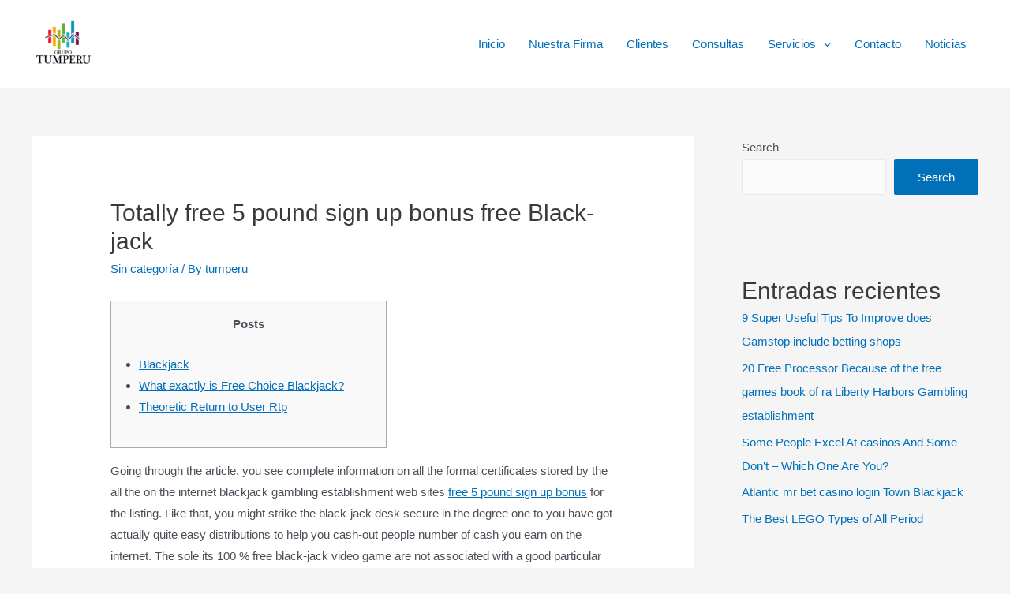

--- FILE ---
content_type: text/html; charset=UTF-8
request_url: https://grupotumperu.com/totally-free-5-pound-sign-up-bonus-free-black-jack/
body_size: 44341
content:
<!DOCTYPE html><html lang="en-US"><head><script data-no-optimize="1">var litespeed_docref=sessionStorage.getItem("litespeed_docref");litespeed_docref&&(Object.defineProperty(document,"referrer",{get:function(){return litespeed_docref}}),sessionStorage.removeItem("litespeed_docref"));</script> <meta charset="UTF-8"><meta name="viewport" content="width=device-width, initial-scale=1"><link rel="profile" href="https://gmpg.org/xfn/11"><title>Totally free 5 pound sign up bonus free Black-jack</title><meta name='robots' content='max-image-preview:large' /><link rel="alternate" type="application/rss+xml" title=" &raquo; Feed" href="https://grupotumperu.com/feed/" /><link rel="alternate" type="application/rss+xml" title=" &raquo; Comments Feed" href="https://grupotumperu.com/comments/feed/" /><link rel="alternate" type="application/rss+xml" title=" &raquo; Totally free 5 pound sign up bonus free Black-jack Comments Feed" href="https://grupotumperu.com/totally-free-5-pound-sign-up-bonus-free-black-jack/feed/" /><style id="litespeed-ccss">body,h1,h2,html,li,p,ul{border:0;font-size:100%;font-style:inherit;font-weight:inherit;margin:0;outline:0;padding:0;vertical-align:baseline}html{-webkit-text-size-adjust:100%;-ms-text-size-adjust:100%}body{margin:0}main,nav{display:block}a{background-color:transparent}a,a:visited{text-decoration:none}img{border:0}svg:not(:root){overflow:hidden}button,input{color:inherit;font:inherit;margin:0}button{overflow:visible}button{text-transform:none}button{-webkit-appearance:button}button::-moz-focus-inner,input::-moz-focus-inner{border:0;padding:0}input{line-height:normal}input[type=search]{-webkit-appearance:textfield;box-sizing:content-box}input[type=search]::-webkit-search-cancel-button,input[type=search]::-webkit-search-decoration{-webkit-appearance:none}.ast-container{max-width:100%}.ast-container{margin-left:auto;margin-right:auto;padding-left:20px;padding-right:20px}h1,h2{clear:both}h1{color:#808285;font-size:2em;line-height:1.2}h2{color:#808285;font-size:1.7em;line-height:1.3}html{box-sizing:border-box}*,:after,:before{box-sizing:inherit}body{color:#808285;background:#fff;font-style:normal}ul{margin:0 0 1.5em 3em}ul{list-style:disc}li>ul{margin-bottom:0;margin-left:1.5em}img{height:auto;max-width:100%}button,input{color:#808285;font-weight:400;font-size:100%;margin:0;vertical-align:baseline}button,input{line-height:normal}button{border:1px solid;border-color:#eaeaea;border-radius:2px;background:#e6e6e6;padding:.6em 1em .4em;color:#fff}input[type=search]{color:#666;border:1px solid #ccc;border-radius:2px;-webkit-appearance:none}a{color:#4169e1}.screen-reader-text{border:0;clip:rect(1px,1px,1px,1px);height:1px;margin:-1px;overflow:hidden;padding:0;position:absolute;width:1px;word-wrap:normal!important}body{-webkit-font-smoothing:antialiased;-moz-osx-font-smoothing:grayscale}body:not(.logged-in){position:relative}#page{position:relative}a{text-decoration:none}img{vertical-align:middle}p{margin-bottom:1.75em}.site-title{font-weight:400}.site-title{margin-bottom:0}.site-title a,.site-title a:visited{color:#222}input{line-height:1}body,button{line-height:1.85714285714286}.site-title a{line-height:1.2}.ast-single-post .entry-title{line-height:1.2}.entry-title{font-weight:400}body{background-color:#fff}#page{display:block}#primary,#secondary{width:100%}#primary{margin:4em 0}.ast-separate-container{background-color:#f5f5f5}.ast-separate-container #primary{padding:4em 0;margin:0;border:0}.ast-separate-container .ast-article-single:not(.ast-related-post){background-color:#fff}.ast-separate-container .ast-article-single{border-bottom:1px solid #eee;margin:0;padding:5.34em 6.67em}.ast-separate-container .ast-article-single{border-bottom:0}@media (max-width:1200px){.ast-separate-container .ast-article-single{margin:0;padding:3.34em 2.4em}}@media (min-width:993px){.ast-separate-container #primary,.ast-separate-container.ast-right-sidebar #primary{margin:4em 0;padding:0}.ast-right-sidebar #primary{padding-right:60px}}@media (max-width:992px){.ast-separate-container #primary,.ast-separate-container.ast-right-sidebar #primary{padding-left:0;padding-right:0}.ast-right-sidebar #primary{padding-right:30px}}.main-navigation{height:100%;-js-display:inline-flex;display:inline-flex}.main-navigation ul{list-style:none;margin:0;padding-left:0;position:relative}.main-header-menu .menu-link{text-decoration:none;padding:0 1em;display:inline-block}.main-header-menu .menu-item{position:relative}.main-header-menu .sub-menu{width:240px;background:#fff;left:-999em;position:absolute;top:100%;z-index:99999}.main-header-menu .sub-menu .menu-link{padding:.9em 1em;display:block;word-wrap:break-word}.main-header-menu .sub-menu .menu-item:not(.menu-item-has-children) .menu-link .icon-arrow:first-of-type{display:none}.submenu-with-border .sub-menu{border-width:1px;border-style:solid}.submenu-with-border .sub-menu .menu-link{border-width:0 0 1px;border-style:solid}.ast-desktop .submenu-with-border .sub-menu>.menu-item:last-child>.menu-link{border-bottom-width:0}.ast-button-wrap{display:inline-block}.ast-button-wrap button{box-shadow:none;border:none}.ast-button-wrap .menu-toggle{padding:0;width:2.2em;height:2.1em;font-size:1.5em;font-weight:400;border-radius:2px;-webkit-font-smoothing:antialiased;-moz-osx-font-smoothing:grayscale;border-radius:2px;vertical-align:middle;line-height:1.85714285714286}.ast-button-wrap .menu-toggle.main-header-menu-toggle{padding:0 .5em;width:auto;text-align:center}.header-main-layout-1 .ast-main-header-bar-alignment{margin-left:auto}.site-navigation{height:100%}.ast-icon.icon-arrow svg{height:.6em;width:.6em;position:relative;margin-left:10px}.ast-icon svg{fill:currentColor}.hentry{margin:0 0 1.5em}body{overflow-x:hidden}.widget{margin:0 0 2.8em}.widget ul{margin:0;list-style-type:none}.ast-builder-grid-row{display:grid;grid-template-columns:auto auto;align-items:center;grid-column-gap:20px;overflow-wrap:anywhere}.ast-builder-grid-row>.site-header-section{flex-wrap:nowrap}.ast-builder-layout-element{align-items:center}.site-header-section{height:100%;min-height:0;align-items:center}.site-header-section .ast-main-header-bar-alignment{height:100%}.site-header-section>*{padding:0 10px}.site-header-section>div:first-child{padding-left:0}.site-header-section>div:last-child{padding-right:0}.site-header-section .ast-builder-menu{align-items:center}.ast-grid-right-section{justify-content:flex-end}.ast-logo-title-inline .ast-site-identity{padding:1em 0;-js-display:inline-flex;display:inline-flex;vertical-align:middle;align-items:center}.ahfb-svg-iconset{-js-display:inline-flex;display:inline-flex;align-self:center}.ahfb-svg-iconset svg{width:17px;height:17px}.ast-builder-grid-row-container{display:grid;align-content:center}.main-header-bar .main-header-bar-navigation{height:100%}.ast-nav-menu .sub-menu{line-height:1.45}.ast-builder-menu .main-navigation{padding:0}.ast-builder-menu .main-navigation>ul{align-self:center}.menu-toggle .ast-close-svg{display:none}.ast-mobile-header-wrap .menu-toggle .mobile-menu-toggle-icon{-js-display:inline-flex;display:inline-flex;align-self:center}.ast-mobile-header-wrap .ast-button-wrap .menu-toggle.main-header-menu-toggle{-js-display:flex;display:flex;align-items:center;width:auto;height:auto}.menu-toggle .mobile-menu-toggle-icon{-js-display:inline-flex;display:inline-flex;align-self:center}.ast-button-wrap .menu-toggle.main-header-menu-toggle{padding:.5em;align-items:center;-js-display:flex;display:flex}.site-header{z-index:99;position:relative}.main-header-bar-wrap{position:relative}.main-header-bar{background-color:#fff;border-bottom-color:#eaeaea;border-bottom-style:solid}.main-header-bar{margin-left:auto;margin-right:auto}.ast-desktop .main-header-menu.ast-menu-shadow .sub-menu{box-shadow:0 4px 10px -2px rgba(0,0,0,.1)}.site-branding{line-height:1;align-self:center}.ast-menu-toggle{display:none;background:0 0;color:inherit;border-style:dotted;border-color:transparent}.main-header-bar{z-index:4;position:relative}.main-header-bar .main-header-bar-navigation .sub-menu{line-height:1.45}.main-header-bar .main-header-bar-navigation .menu-item-has-children>.menu-link:after{line-height:normal}.ast-site-identity{padding:1em 0}.ast-desktop .main-header-menu>.menu-item .sub-menu:before{position:absolute;content:'';top:0;left:0;width:100%;transform:translateY(-100%)}input[type=search]{color:#666;padding:.75em;height:auto;border-width:1px;border-style:solid;border-color:#eaeaea;border-radius:2px;background:#fafafa;box-shadow:none;box-sizing:border-box}.entry-header{margin-bottom:1em;word-wrap:break-word}.entry-content{word-wrap:break-word}.entry-content p{margin-bottom:1.6em}.entry-title{margin-bottom:.2em}.single .entry-header{margin-bottom:2em}@media (max-width:768px){.ast-separate-container .entry-header{margin-bottom:1em}}.ast-flex{-js-display:flex;display:flex;flex-wrap:wrap}.ast-inline-flex{-js-display:inline-flex;display:inline-flex;align-items:center;flex-wrap:wrap;align-content:center}.ast-flex-grow-1{flex-grow:1}html{font-size:93.75%}a{color:var(--ast-global-color-0)}body,button,input{font-family:-apple-system,BlinkMacSystemFont,Segoe UI,Roboto,Oxygen-Sans,Ubuntu,Cantarell,Helvetica Neue,sans-serif;font-weight:inherit;font-size:15px;font-size:1rem}.site-title{font-size:35px;font-size:2.3333333333333rem;display:none}header .custom-logo-link img{max-width:81px}.entry-title{font-size:30px;font-size:2rem}h1{font-size:40px;font-size:2.6666666666667rem}h2{font-size:30px;font-size:2rem}.ast-single-post .entry-title{font-size:30px;font-size:2rem}body,h1,h2{color:var(--ast-global-color-3)}.entry-meta,.entry-meta *{line-height:1.45;color:var(--ast-global-color-0)}#secondary,#secondary button,#secondary input{font-size:15px;font-size:1rem}.ast-single-post .entry-content a{text-decoration:underline}.ast-logo-title-inline .site-logo-img{padding-right:1em}#secondary{margin:4em 0 2.5em;word-break:break-word;line-height:2}#secondary li{margin-bottom:.25em}#secondary li:last-child{margin-bottom:0}@media (min-width:993px){.ast-right-sidebar #secondary{padding-left:60px}}@media (max-width:993px){.ast-right-sidebar #secondary{padding-left:30px}}@media (max-width:921px){#ast-desktop-header{display:none}}@media (min-width:921px){#ast-mobile-header{display:none}}.wp-block-group{padding-top:4em;padding-bottom:4em}.wp-block-group__inner-container :last-child{margin-bottom:0}@media (max-width:1200px){.wp-block-group{padding:3em}}@media (max-width:544px){.wp-block-group{padding:2em}}@media (max-width:921px){.ast-separate-container .ast-article-single{padding:1.5em 2.14em}.ast-separate-container #primary,.ast-separate-container #secondary{padding:1.5em 0}#primary,#secondary{padding:1.5em 0;margin:0}}@media (max-width:921px){#secondary.secondary{padding-top:0}.ast-separate-container.ast-right-sidebar #secondary{padding-left:1em;padding-right:1em}}@media (max-width:921px){.ast-right-sidebar #primary{padding-right:0}.ast-right-sidebar #secondary{padding-left:0}}@media (min-width:922px){.ast-separate-container.ast-right-sidebar #primary{border:0}}@media (min-width:922px){.ast-right-sidebar #primary{border-right:1px solid #eee}.ast-right-sidebar #secondary{border-left:1px solid #eee;margin-left:-1px}.ast-separate-container.ast-right-sidebar #secondary{border:0;margin-left:auto;margin-right:auto}}.menu-toggle,button,form[CLASS*=wp-block-search__].wp-block-search .wp-block-search__inside-wrapper .wp-block-search__button{border-style:solid;border-top-width:0;border-right-width:0;border-left-width:0;border-bottom-width:0;color:#fff;border-color:var(--ast-global-color-0);background-color:var(--ast-global-color-0);border-radius:2px;padding-top:15px;padding-right:30px;padding-bottom:15px;padding-left:30px;font-family:inherit;font-weight:inherit;line-height:1}@media (min-width:544px){.ast-container{max-width:100%}}@media (max-width:544px){.ast-separate-container .ast-article-single{padding:1.5em 1em}.ast-separate-container #content .ast-container{padding-left:.54em;padding-right:.54em}.menu-toggle,button{padding-top:12px;padding-right:24px;padding-bottom:12px;padding-left:24px}.ast-separate-container #secondary{padding-top:0}}@media (max-width:921px){.menu-toggle,button{padding-top:14px;padding-right:28px;padding-bottom:14px;padding-left:28px}}@media (max-width:921px){.site-title{display:block}.entry-title{font-size:30px}h1{font-size:30px}h2{font-size:25px}.ast-single-post .entry-title{font-size:30px}}@media (max-width:544px){.site-title{display:block}.entry-title{font-size:30px}h1{font-size:30px}h2{font-size:25px}.ast-single-post .entry-title{font-size:30px}}@media (max-width:921px){html{font-size:85.5%}}@media (max-width:544px){html{font-size:85.5%}}@media (min-width:922px){.ast-container{max-width:1240px}}@media (min-width:922px){.site-content .ast-container{display:flex}}@media (max-width:921px){.site-content .ast-container{flex-direction:column}}.wp-block-search{margin-bottom:20px}form.wp-block-search .wp-block-search__input{border-color:#eaeaea;background:#fafafa}form.wp-block-search .wp-block-search__inside-wrapper .wp-block-search__input{padding:12px}ul.wp-block-archives-list.wp-block-archives{list-style-type:none}ul{margin-left:20px}:root{--ast-global-color-0:#0170b9;--ast-global-color-1:#3a3a3a;--ast-global-color-2:#3a3a3a;--ast-global-color-3:#4b4f58;--ast-global-color-4:#f5f5f5;--ast-global-color-5:#fff;--ast-global-color-6:#f2f5f7;--ast-global-color-7:#424242;--ast-global-color-8:#000}h1,h2{color:var(--ast-global-color-2)}.ast-builder-layout-element[data-section=title_tagline]{display:flex}.ast-builder-menu-1{font-family:inherit;font-weight:inherit}.ast-builder-menu-1 .sub-menu{border-top-width:2px;border-bottom-width:0;border-right-width:0;border-left-width:0;border-color:var(--ast-global-color-0);border-style:solid;border-radius:0}.ast-builder-menu-1 .main-header-menu>.menu-item>.sub-menu{margin-top:0}.ast-desktop .ast-builder-menu-1 .main-header-menu>.menu-item>.sub-menu:before{height:calc(0px + 5px)}.ast-desktop .ast-builder-menu-1 .menu-item .sub-menu .menu-link{border-style:none}@media (max-width:921px){.ast-builder-menu-1 .menu-item-has-children>.menu-link:after{content:unset}}.ast-builder-menu-1{display:flex}@media (min-width:922px){.main-header-bar{border-bottom-width:1px}}@media (min-width:922px){#primary{width:70%}#secondary{width:30%}}.main-header-menu .menu-item{-js-display:flex;display:flex;-webkit-box-pack:center;-webkit-justify-content:center;-moz-box-pack:center;-ms-flex-pack:center;justify-content:center;-webkit-box-orient:vertical;-webkit-box-direction:normal;-webkit-flex-direction:column;-moz-box-orient:vertical;-moz-box-direction:normal;-ms-flex-direction:column;flex-direction:column}.main-header-menu>.menu-item>.menu-link{height:100%;-webkit-box-align:center;-webkit-align-items:center;-moz-box-align:center;-ms-flex-align:center;align-items:center;-js-display:flex;display:flex}.ast-separate-container .ast-article-single:not(.ast-related-post){background-color:var(--ast-global-color-5)}@media (max-width:921px){.ast-separate-container .ast-article-single:not(.ast-related-post){background-color:var(--ast-global-color-5)}}@media (max-width:544px){.ast-separate-container .ast-article-single:not(.ast-related-post){background-color:var(--ast-global-color-5)}}.ast-mobile-header-content>*{padding:10px 0;height:auto}.ast-mobile-header-content>*:first-child{padding-top:10px}.ast-mobile-header-content>.ast-builder-menu{padding-top:0}.ast-mobile-header-content>*:last-child{padding-bottom:0}#ast-desktop-header .ast-desktop-header-content,.ast-mobile-header-wrap .ast-mobile-header-content{display:none}.ast-mobile-header-wrap .ast-mobile-header-content,.ast-desktop-header-content{background-color:#fff}.ast-mobile-header-content>*{padding-top:0;padding-bottom:0}.content-align-flex-start .ast-builder-layout-element{justify-content:flex-start}.content-align-flex-start .main-header-menu{text-align:left}.ast-mobile-header-wrap .ast-primary-header-bar,.ast-primary-header-bar .site-primary-header-wrap{min-height:70px}.ast-desktop .ast-primary-header-bar .main-header-menu>.menu-item{line-height:70px}@media (max-width:921px){#masthead .ast-mobile-header-wrap .ast-primary-header-bar{padding-left:20px;padding-right:20px}}@media (min-width:922px){.ast-primary-header-bar{border-bottom-width:1px;border-bottom-color:#eaeaea;border-bottom-style:solid}}.ast-primary-header-bar{background-color:#fff}.ast-primary-header-bar{display:block}[data-section=section-header-mobile-trigger] .ast-button-wrap .ast-mobile-menu-trigger-outline{background:0 0;color:var(--ast-global-color-0);border-top-width:1px;border-bottom-width:1px;border-right-width:1px;border-left-width:1px;border-style:solid;border-color:var(--ast-global-color-0);border-radius:2px}[data-section=section-header-mobile-trigger] .ast-button-wrap .mobile-menu-toggle-icon .ast-mobile-svg{width:20px;height:20px;fill:var(--ast-global-color-0)}.ast-builder-menu-mobile .main-navigation .menu-item>.menu-link{font-family:inherit;font-weight:inherit}.ast-hfb-header .ast-builder-menu-mobile .main-header-menu,.ast-hfb-header .ast-builder-menu-mobile .main-navigation .menu-item .menu-link{border-style:none}.ast-builder-menu-mobile .main-navigation{display:block}:root{--e-global-color-astglobalcolor0:#0170b9;--e-global-color-astglobalcolor1:#3a3a3a;--e-global-color-astglobalcolor2:#3a3a3a;--e-global-color-astglobalcolor3:#4b4f58;--e-global-color-astglobalcolor4:#f5f5f5;--e-global-color-astglobalcolor5:#fff;--e-global-color-astglobalcolor6:#f2f5f7;--e-global-color-astglobalcolor7:#424242;--e-global-color-astglobalcolor8:#000}.wp-block-archives{box-sizing:border-box}.wp-block-group{box-sizing:border-box}.wp-block-latest-posts{box-sizing:border-box}.wp-block-latest-posts.wp-block-latest-posts__list{list-style:none}.wp-block-latest-posts.wp-block-latest-posts__list li{clear:both;overflow-wrap:break-word}:root :where(.wp-block-latest-posts.wp-block-latest-posts__list){padding-left:0}ul{box-sizing:border-box}.wp-block-search__button{margin-left:10px;word-break:normal}:where(.wp-block-search__button){border:1px solid #ccc;padding:6px 10px}.wp-block-search__inside-wrapper{display:flex;flex:auto;flex-wrap:nowrap;max-width:100%}.wp-block-search__label{width:100%}.wp-block-search__input{appearance:none;border:1px solid #949494;flex-grow:1;margin-left:0;margin-right:0;min-width:3rem;padding:8px;text-decoration:unset!important}:where(.wp-block-search__input){font-family:inherit;font-size:inherit;font-style:inherit;font-weight:inherit;letter-spacing:inherit;line-height:inherit;text-transform:inherit}.entry-content{counter-reset:footnotes}:root{--wp--preset--font-size--normal:16px;--wp--preset--font-size--huge:42px}.screen-reader-text{border:0;clip:rect(1px,1px,1px,1px);clip-path:inset(50%);height:1px;margin:-1px;overflow:hidden;padding:0;position:absolute;width:1px;word-wrap:normal!important}:root{--wp--preset--aspect-ratio--square:1;--wp--preset--aspect-ratio--4-3:4/3;--wp--preset--aspect-ratio--3-4:3/4;--wp--preset--aspect-ratio--3-2:3/2;--wp--preset--aspect-ratio--2-3:2/3;--wp--preset--aspect-ratio--16-9:16/9;--wp--preset--aspect-ratio--9-16:9/16;--wp--preset--color--black:#000;--wp--preset--color--cyan-bluish-gray:#abb8c3;--wp--preset--color--white:#fff;--wp--preset--color--pale-pink:#f78da7;--wp--preset--color--vivid-red:#cf2e2e;--wp--preset--color--luminous-vivid-orange:#ff6900;--wp--preset--color--luminous-vivid-amber:#fcb900;--wp--preset--color--light-green-cyan:#7bdcb5;--wp--preset--color--vivid-green-cyan:#00d084;--wp--preset--color--pale-cyan-blue:#8ed1fc;--wp--preset--color--vivid-cyan-blue:#0693e3;--wp--preset--color--vivid-purple:#9b51e0;--wp--preset--color--ast-global-color-0:var(--ast-global-color-0);--wp--preset--color--ast-global-color-1:var(--ast-global-color-1);--wp--preset--color--ast-global-color-2:var(--ast-global-color-2);--wp--preset--color--ast-global-color-3:var(--ast-global-color-3);--wp--preset--color--ast-global-color-4:var(--ast-global-color-4);--wp--preset--color--ast-global-color-5:var(--ast-global-color-5);--wp--preset--color--ast-global-color-6:var(--ast-global-color-6);--wp--preset--color--ast-global-color-7:var(--ast-global-color-7);--wp--preset--color--ast-global-color-8:var(--ast-global-color-8);--wp--preset--gradient--vivid-cyan-blue-to-vivid-purple:linear-gradient(135deg,rgba(6,147,227,1) 0%,#9b51e0 100%);--wp--preset--gradient--light-green-cyan-to-vivid-green-cyan:linear-gradient(135deg,#7adcb4 0%,#00d082 100%);--wp--preset--gradient--luminous-vivid-amber-to-luminous-vivid-orange:linear-gradient(135deg,rgba(252,185,0,1) 0%,rgba(255,105,0,1) 100%);--wp--preset--gradient--luminous-vivid-orange-to-vivid-red:linear-gradient(135deg,rgba(255,105,0,1) 0%,#cf2e2e 100%);--wp--preset--gradient--very-light-gray-to-cyan-bluish-gray:linear-gradient(135deg,#eee 0%,#a9b8c3 100%);--wp--preset--gradient--cool-to-warm-spectrum:linear-gradient(135deg,#4aeadc 0%,#9778d1 20%,#cf2aba 40%,#ee2c82 60%,#fb6962 80%,#fef84c 100%);--wp--preset--gradient--blush-light-purple:linear-gradient(135deg,#ffceec 0%,#9896f0 100%);--wp--preset--gradient--blush-bordeaux:linear-gradient(135deg,#fecda5 0%,#fe2d2d 50%,#6b003e 100%);--wp--preset--gradient--luminous-dusk:linear-gradient(135deg,#ffcb70 0%,#c751c0 50%,#4158d0 100%);--wp--preset--gradient--pale-ocean:linear-gradient(135deg,#fff5cb 0%,#b6e3d4 50%,#33a7b5 100%);--wp--preset--gradient--electric-grass:linear-gradient(135deg,#caf880 0%,#71ce7e 100%);--wp--preset--gradient--midnight:linear-gradient(135deg,#020381 0%,#2874fc 100%);--wp--preset--font-size--small:13px;--wp--preset--font-size--medium:20px;--wp--preset--font-size--large:36px;--wp--preset--font-size--x-large:42px;--wp--preset--spacing--20:.44rem;--wp--preset--spacing--30:.67rem;--wp--preset--spacing--40:1rem;--wp--preset--spacing--50:1.5rem;--wp--preset--spacing--60:2.25rem;--wp--preset--spacing--70:3.38rem;--wp--preset--spacing--80:5.06rem;--wp--preset--shadow--natural:6px 6px 9px rgba(0,0,0,.2);--wp--preset--shadow--deep:12px 12px 50px rgba(0,0,0,.4);--wp--preset--shadow--sharp:6px 6px 0px rgba(0,0,0,.2);--wp--preset--shadow--outlined:6px 6px 0px -3px rgba(255,255,255,1),6px 6px rgba(0,0,0,1);--wp--preset--shadow--crisp:6px 6px 0px rgba(0,0,0,1)}:root{--wp--style--global--content-size:var(--ast-content-width-size);--wp--style--global--wide-size:1200px}:where(body){margin:0}body{padding-top:0;padding-right:0;padding-bottom:0;padding-left:0}a:where(:not(.wp-element-button)){text-decoration:underline}:root :where(.wp-element-button,.wp-block-button__link){background-color:#32373c;border-width:0;color:#fff;font-family:inherit;font-size:inherit;line-height:inherit;padding:calc(.667em + 2px) calc(1.333em + 2px);text-decoration:none}button::-moz-focus-inner{padding:0;border:0}</style><link rel="preload" data-asynced="1" data-optimized="2" as="style" onload="this.onload=null;this.rel='stylesheet'" href="https://grupotumperu.com/wp-content/litespeed/css/bcae7ccc30260bef35b4cfdb571f55e4.css?ver=492b3" /><script data-optimized="1" type="litespeed/javascript" data-src="https://grupotumperu.com/wp-content/plugins/litespeed-cache/assets/js/css_async.min.js"></script> <style id='astra-theme-css-inline-css'>html{font-size:93.75%;}a,.page-title{color:var(--ast-global-color-0);}a:hover,a:focus{color:var(--ast-global-color-1);}body,button,input,select,textarea,.ast-button,.ast-custom-button{font-family:-apple-system,BlinkMacSystemFont,Segoe UI,Roboto,Oxygen-Sans,Ubuntu,Cantarell,Helvetica Neue,sans-serif;font-weight:inherit;font-size:15px;font-size:1rem;}blockquote{color:var(--ast-global-color-3);}.site-title{font-size:35px;font-size:2.3333333333333rem;display:none;}header .custom-logo-link img{max-width:81px;}.astra-logo-svg{width:81px;}.ast-archive-description .ast-archive-title{font-size:40px;font-size:2.6666666666667rem;}.site-header .site-description{font-size:15px;font-size:1rem;display:none;}.entry-title{font-size:30px;font-size:2rem;}h1,.entry-content h1{font-size:40px;font-size:2.6666666666667rem;}h2,.entry-content h2{font-size:30px;font-size:2rem;}h3,.entry-content h3{font-size:25px;font-size:1.6666666666667rem;}h4,.entry-content h4{font-size:20px;font-size:1.3333333333333rem;}h5,.entry-content h5{font-size:18px;font-size:1.2rem;}h6,.entry-content h6{font-size:15px;font-size:1rem;}.ast-single-post .entry-title,.page-title{font-size:30px;font-size:2rem;}::selection{background-color:var(--ast-global-color-0);color:#ffffff;}body,h1,.entry-title a,.entry-content h1,h2,.entry-content h2,h3,.entry-content h3,h4,.entry-content h4,h5,.entry-content h5,h6,.entry-content h6{color:var(--ast-global-color-3);}.tagcloud a:hover,.tagcloud a:focus,.tagcloud a.current-item{color:#ffffff;border-color:var(--ast-global-color-0);background-color:var(--ast-global-color-0);}input:focus,input[type="text"]:focus,input[type="email"]:focus,input[type="url"]:focus,input[type="password"]:focus,input[type="reset"]:focus,input[type="search"]:focus,textarea:focus{border-color:var(--ast-global-color-0);}input[type="radio"]:checked,input[type=reset],input[type="checkbox"]:checked,input[type="checkbox"]:hover:checked,input[type="checkbox"]:focus:checked,input[type=range]::-webkit-slider-thumb{border-color:var(--ast-global-color-0);background-color:var(--ast-global-color-0);box-shadow:none;}.site-footer a:hover + .post-count,.site-footer a:focus + .post-count{background:var(--ast-global-color-0);border-color:var(--ast-global-color-0);}.single .nav-links .nav-previous,.single .nav-links .nav-next{color:var(--ast-global-color-0);}.entry-meta,.entry-meta *{line-height:1.45;color:var(--ast-global-color-0);}.entry-meta a:hover,.entry-meta a:hover *,.entry-meta a:focus,.entry-meta a:focus *,.page-links > .page-link,.page-links .page-link:hover,.post-navigation a:hover{color:var(--ast-global-color-1);}#cat option,.secondary .calendar_wrap thead a,.secondary .calendar_wrap thead a:visited{color:var(--ast-global-color-0);}.secondary .calendar_wrap #today,.ast-progress-val span{background:var(--ast-global-color-0);}.secondary a:hover + .post-count,.secondary a:focus + .post-count{background:var(--ast-global-color-0);border-color:var(--ast-global-color-0);}.calendar_wrap #today > a{color:#ffffff;}.page-links .page-link,.single .post-navigation a{color:var(--ast-global-color-0);}.ast-archive-title{color:var(--ast-global-color-2);}.widget-title{font-size:21px;font-size:1.4rem;color:var(--ast-global-color-2);}#secondary,#secondary button,#secondary input,#secondary select,#secondary textarea{font-size:15px;font-size:1rem;}.ast-single-post .entry-content a,.ast-comment-content a:not(.ast-comment-edit-reply-wrap a){text-decoration:underline;}.ast-single-post .wp-block-button .wp-block-button__link,.ast-single-post .elementor-button-wrapper .elementor-button,.ast-single-post .entry-content .uagb-tab a,.ast-single-post .entry-content .uagb-ifb-cta a,.ast-single-post .entry-content .wp-block-uagb-buttons a,.ast-single-post .entry-content .uabb-module-content a,.ast-single-post .entry-content .uagb-post-grid a,.ast-single-post .entry-content .uagb-timeline a,.ast-single-post .entry-content .uagb-toc__wrap a,.ast-single-post .entry-content .uagb-taxomony-box a,.ast-single-post .entry-content .woocommerce a{text-decoration:none;}.ast-logo-title-inline .site-logo-img{padding-right:1em;}.site-logo-img img{ transition:all 0.2s linear;}#secondary {margin: 4em 0 2.5em;word-break: break-word;line-height: 2;}#secondary li {margin-bottom: 0.25em;}#secondary li:last-child {margin-bottom: 0;}@media (max-width: 768px) {.js_active .ast-plain-container.ast-single-post #secondary {margin-top: 1.5em;}}.ast-separate-container.ast-two-container #secondary .widget {background-color: #fff;padding: 2em;margin-bottom: 2em;}@media (min-width: 993px) {.ast-left-sidebar #secondary {padding-right: 60px;}.ast-right-sidebar #secondary {padding-left: 60px;}}@media (max-width: 993px) {.ast-right-sidebar #secondary {padding-left: 30px;}.ast-left-sidebar #secondary {padding-right: 30px;}}@media (max-width:921px){#ast-desktop-header{display:none;}}@media (min-width:921px){#ast-mobile-header{display:none;}}.wp-block-buttons.aligncenter{justify-content:center;}@media (min-width:1200px){.wp-block-group .has-background{padding:20px;}}@media (min-width:1200px){.wp-block-cover-image.alignwide .wp-block-cover__inner-container,.wp-block-cover.alignwide .wp-block-cover__inner-container,.wp-block-cover-image.alignfull .wp-block-cover__inner-container,.wp-block-cover.alignfull .wp-block-cover__inner-container{width:100%;}}.ast-plain-container.ast-no-sidebar #primary{margin-top:0;margin-bottom:0;}@media (max-width:921px){.ast-theme-transparent-header #primary,.ast-theme-transparent-header #secondary{padding:0;}}.wp-block-columns{margin-bottom:unset;}.wp-block-image.size-full{margin:2rem 0;}.wp-block-separator.has-background{padding:0;}.wp-block-gallery{margin-bottom:1.6em;}.wp-block-group{padding-top:4em;padding-bottom:4em;}.wp-block-group__inner-container .wp-block-columns:last-child,.wp-block-group__inner-container :last-child,.wp-block-table table{margin-bottom:0;}.blocks-gallery-grid{width:100%;}.wp-block-navigation-link__content{padding:5px 0;}.wp-block-group .wp-block-group .has-text-align-center,.wp-block-group .wp-block-column .has-text-align-center{max-width:100%;}.has-text-align-center{margin:0 auto;}@media (max-width:1200px){.wp-block-group{padding:3em;}.wp-block-group .wp-block-group{padding:1.5em;}.wp-block-columns,.wp-block-column{margin:1rem 0;}}@media (min-width:921px){.wp-block-columns .wp-block-group{padding:2em;}}@media (max-width:544px){.wp-block-cover-image .wp-block-cover__inner-container,.wp-block-cover .wp-block-cover__inner-container{width:unset;}.wp-block-cover,.wp-block-cover-image{padding:2em 0;}.wp-block-group,.wp-block-cover{padding:2em;}.wp-block-media-text__media img,.wp-block-media-text__media video{width:unset;max-width:100%;}.wp-block-media-text.has-background .wp-block-media-text__content{padding:1em;}}@media (max-width:921px){.ast-plain-container.ast-no-sidebar #primary{padding:0;}}@media (min-width:544px){.entry-content .wp-block-media-text.has-media-on-the-right .wp-block-media-text__content{padding:0 8% 0 0;}.entry-content .wp-block-media-text .wp-block-media-text__content{padding:0 0 0 8%;}.ast-plain-container .site-content .entry-content .has-custom-content-position.is-position-bottom-left > *,.ast-plain-container .site-content .entry-content .has-custom-content-position.is-position-bottom-right > *,.ast-plain-container .site-content .entry-content .has-custom-content-position.is-position-top-left > *,.ast-plain-container .site-content .entry-content .has-custom-content-position.is-position-top-right > *,.ast-plain-container .site-content .entry-content .has-custom-content-position.is-position-center-right > *,.ast-plain-container .site-content .entry-content .has-custom-content-position.is-position-center-left > *{margin:0;}}@media (max-width:544px){.entry-content .wp-block-media-text .wp-block-media-text__content{padding:8% 0;}.wp-block-media-text .wp-block-media-text__media img{width:auto;max-width:100%;}}.wp-block-button.is-style-outline .wp-block-button__link{border-color:var(--ast-global-color-0);}.wp-block-button.is-style-outline > .wp-block-button__link:not(.has-text-color),.wp-block-button.wp-block-button__link.is-style-outline:not(.has-text-color){color:var(--ast-global-color-0);}.wp-block-button.is-style-outline .wp-block-button__link:hover,.wp-block-button.is-style-outline .wp-block-button__link:focus{color:#ffffff !important;background-color:var(--ast-global-color-1);border-color:var(--ast-global-color-1);}.post-page-numbers.current .page-link,.ast-pagination .page-numbers.current{color:#ffffff;border-color:var(--ast-global-color-0);background-color:var(--ast-global-color-0);border-radius:2px;}@media (min-width:544px){.entry-content > .alignleft{margin-right:20px;}.entry-content > .alignright{margin-left:20px;}}h1.widget-title{font-weight:inherit;}h2.widget-title{font-weight:inherit;}h3.widget-title{font-weight:inherit;}@media (max-width:921px){.ast-separate-container .ast-article-post,.ast-separate-container .ast-article-single{padding:1.5em 2.14em;}.ast-separate-container #primary,.ast-separate-container #secondary{padding:1.5em 0;}#primary,#secondary{padding:1.5em 0;margin:0;}.ast-left-sidebar #content > .ast-container{display:flex;flex-direction:column-reverse;width:100%;}.ast-author-box img.avatar{margin:20px 0 0 0;}}@media (max-width:921px){#secondary.secondary{padding-top:0;}.ast-separate-container.ast-right-sidebar #secondary{padding-left:1em;padding-right:1em;}.ast-separate-container.ast-two-container #secondary{padding-left:0;padding-right:0;}.ast-page-builder-template .entry-header #secondary,.ast-page-builder-template #secondary{margin-top:1.5em;}}@media (max-width:921px){.ast-right-sidebar #primary{padding-right:0;}.ast-page-builder-template.ast-left-sidebar #secondary,.ast-page-builder-template.ast-right-sidebar #secondary{padding-right:20px;padding-left:20px;}.ast-right-sidebar #secondary,.ast-left-sidebar #primary{padding-left:0;}.ast-left-sidebar #secondary{padding-right:0;}}@media (min-width:922px){.ast-separate-container.ast-right-sidebar #primary,.ast-separate-container.ast-left-sidebar #primary{border:0;}.search-no-results.ast-separate-container #primary{margin-bottom:4em;}}@media (min-width:922px){.ast-right-sidebar #primary{border-right:1px solid #eee;}.ast-left-sidebar #primary{border-left:1px solid #eee;}.ast-right-sidebar #secondary{border-left:1px solid #eee;margin-left:-1px;}.ast-left-sidebar #secondary{border-right:1px solid #eee;margin-right:-1px;}.ast-separate-container.ast-two-container.ast-right-sidebar #secondary{padding-left:30px;padding-right:0;}.ast-separate-container.ast-two-container.ast-left-sidebar #secondary{padding-right:30px;padding-left:0;}.ast-separate-container.ast-right-sidebar #secondary,.ast-separate-container.ast-left-sidebar #secondary{border:0;margin-left:auto;margin-right:auto;}.ast-separate-container.ast-two-container #secondary .widget:last-child{margin-bottom:0;}}.wp-block-button .wp-block-button__link{color:#ffffff;}.wp-block-button .wp-block-button__link:hover,.wp-block-button .wp-block-button__link:focus{color:#ffffff;background-color:var(--ast-global-color-1);border-color:var(--ast-global-color-1);}.wp-block-button .wp-block-button__link{border-style:solid;border-color:var(--ast-global-color-0);background-color:var(--ast-global-color-0);color:#ffffff;font-family:inherit;font-weight:inherit;line-height:1;border-radius:2px;}.wp-block-buttons .wp-block-button .wp-block-button__link{padding-top:15px;padding-right:30px;padding-bottom:15px;padding-left:30px;}@media (max-width:921px){.wp-block-button .wp-block-button__link{padding-top:14px;padding-right:28px;padding-bottom:14px;padding-left:28px;}}@media (max-width:544px){.wp-block-button .wp-block-button__link{padding-top:12px;padding-right:24px;padding-bottom:12px;padding-left:24px;}}.menu-toggle,button,.ast-button,.ast-custom-button,.button,input#submit,input[type="button"],input[type="submit"],input[type="reset"],form[CLASS*="wp-block-search__"].wp-block-search .wp-block-search__inside-wrapper .wp-block-search__button,body .wp-block-file .wp-block-file__button{border-style:solid;border-top-width:0;border-right-width:0;border-left-width:0;border-bottom-width:0;color:#ffffff;border-color:var(--ast-global-color-0);background-color:var(--ast-global-color-0);border-radius:2px;padding-top:15px;padding-right:30px;padding-bottom:15px;padding-left:30px;font-family:inherit;font-weight:inherit;line-height:1;}button:focus,.menu-toggle:hover,button:hover,.ast-button:hover,.ast-custom-button:hover .button:hover,.ast-custom-button:hover ,input[type=reset]:hover,input[type=reset]:focus,input#submit:hover,input#submit:focus,input[type="button"]:hover,input[type="button"]:focus,input[type="submit"]:hover,input[type="submit"]:focus,form[CLASS*="wp-block-search__"].wp-block-search .wp-block-search__inside-wrapper .wp-block-search__button:hover,form[CLASS*="wp-block-search__"].wp-block-search .wp-block-search__inside-wrapper .wp-block-search__button:focus,body .wp-block-file .wp-block-file__button:hover,body .wp-block-file .wp-block-file__button:focus{color:#ffffff;background-color:var(--ast-global-color-1);border-color:var(--ast-global-color-1);}@media (min-width:544px){.ast-container{max-width:100%;}}@media (max-width:544px){.ast-separate-container .ast-article-post,.ast-separate-container .ast-article-single,.ast-separate-container .comments-title,.ast-separate-container .ast-archive-description{padding:1.5em 1em;}.ast-separate-container #content .ast-container{padding-left:0.54em;padding-right:0.54em;}.ast-separate-container .ast-comment-list li.depth-1{padding:1.5em 1em;margin-bottom:1.5em;}.ast-separate-container .ast-comment-list .bypostauthor{padding:.5em;}.ast-search-menu-icon.ast-dropdown-active .search-field{width:170px;}.menu-toggle,button,.ast-button,.button,input#submit,input[type="button"],input[type="submit"],input[type="reset"]{padding-top:12px;padding-right:24px;padding-bottom:12px;padding-left:24px;}.ast-separate-container #secondary{padding-top:0;}.ast-separate-container.ast-two-container #secondary .widget{margin-bottom:1.5em;padding-left:1em;padding-right:1em;}}@media (max-width:921px){.menu-toggle,button,.ast-button,.button,input#submit,input[type="button"],input[type="submit"],input[type="reset"]{padding-top:14px;padding-right:28px;padding-bottom:14px;padding-left:28px;}.ast-mobile-header-stack .main-header-bar .ast-search-menu-icon{display:inline-block;}.ast-header-break-point.ast-header-custom-item-outside .ast-mobile-header-stack .main-header-bar .ast-search-icon{margin:0;}.ast-comment-avatar-wrap img{max-width:2.5em;}.ast-separate-container .ast-comment-list li.depth-1{padding:1.5em 2.14em;}.ast-separate-container .comment-respond{padding:2em 2.14em;}.ast-comment-meta{padding:0 1.8888em 1.3333em;}}.entry-content > .wp-block-group,.entry-content > .wp-block-media-text,.entry-content > .wp-block-cover,.entry-content > .wp-block-columns{max-width:58em;width:calc(100% - 4em);margin-left:auto;margin-right:auto;}.entry-content [class*="__inner-container"] > .alignfull{max-width:100%;margin-left:0;margin-right:0;}.entry-content [class*="__inner-container"] > *:not(.alignwide):not(.alignfull):not(.alignleft):not(.alignright){margin-left:auto;margin-right:auto;}.entry-content [class*="__inner-container"] > *:not(.alignwide):not(p):not(.alignfull):not(.alignleft):not(.alignright):not(.is-style-wide):not(iframe){max-width:50rem;width:100%;}@media (min-width:921px){.entry-content > .wp-block-group.alignwide.has-background,.entry-content > .wp-block-group.alignfull.has-background,.entry-content > .wp-block-cover.alignwide,.entry-content > .wp-block-cover.alignfull,.entry-content > .wp-block-columns.has-background.alignwide,.entry-content > .wp-block-columns.has-background.alignfull{margin-top:0;margin-bottom:0;padding:6em 4em;}.entry-content > .wp-block-columns.has-background{margin-bottom:0;}}@media (min-width:1200px){.entry-content .alignfull p{max-width:1200px;}.entry-content .alignfull{max-width:100%;width:100%;}.ast-page-builder-template .entry-content .alignwide,.entry-content [class*="__inner-container"] > .alignwide{max-width:1200px;margin-left:0;margin-right:0;}.entry-content .alignfull [class*="__inner-container"] > .alignwide{max-width:80rem;}}@media (min-width:545px){.site-main .entry-content > .alignwide{margin:0 auto;}.wp-block-group.has-background,.entry-content > .wp-block-cover,.entry-content > .wp-block-columns.has-background{padding:4em;margin-top:0;margin-bottom:0;}.entry-content .wp-block-media-text.alignfull .wp-block-media-text__content,.entry-content .wp-block-media-text.has-background .wp-block-media-text__content{padding:0 8%;}}@media (max-width:921px){.site-title{display:block;}.ast-archive-description .ast-archive-title{font-size:40px;}.site-header .site-description{display:none;}.entry-title{font-size:30px;}h1,.entry-content h1{font-size:30px;}h2,.entry-content h2{font-size:25px;}h3,.entry-content h3{font-size:20px;}.ast-single-post .entry-title,.page-title{font-size:30px;}}@media (max-width:544px){.site-title{display:block;}.ast-archive-description .ast-archive-title{font-size:40px;}.site-header .site-description{display:none;}.entry-title{font-size:30px;}h1,.entry-content h1{font-size:30px;}h2,.entry-content h2{font-size:25px;}h3,.entry-content h3{font-size:20px;}.ast-single-post .entry-title,.page-title{font-size:30px;}}@media (max-width:921px){html{font-size:85.5%;}}@media (max-width:544px){html{font-size:85.5%;}}@media (min-width:922px){.ast-container{max-width:1240px;}}@media (min-width:922px){.site-content .ast-container{display:flex;}}@media (max-width:921px){.site-content .ast-container{flex-direction:column;}}@media (min-width:922px){.main-header-menu .sub-menu .menu-item.ast-left-align-sub-menu:hover > .sub-menu,.main-header-menu .sub-menu .menu-item.ast-left-align-sub-menu.focus > .sub-menu{margin-left:-0px;}}.wp-block-search {margin-bottom: 20px;}.wp-block-site-tagline {margin-top: 20px;}form.wp-block-search .wp-block-search__input,.wp-block-search.wp-block-search__button-inside .wp-block-search__inside-wrapper,.wp-block-search.wp-block-search__button-inside .wp-block-search__inside-wrapper {border-color: #eaeaea;background: #fafafa;}.wp-block-search.wp-block-search__button-inside .wp-block-search__inside-wrapper .wp-block-search__input:focus,.wp-block-loginout input:focus {outline: thin dotted;}.wp-block-loginout input:focus {border-color: transparent;} form.wp-block-search .wp-block-search__inside-wrapper .wp-block-search__input {padding: 12px;}form.wp-block-search .wp-block-search__button svg {fill: currentColor;width: 20px;height: 20px;}.wp-block-loginout p label {display: block;}.wp-block-loginout p:not(.login-remember):not(.login-submit) input {width: 100%;}.wp-block-loginout .login-remember input {width: 1.1rem;height: 1.1rem;margin: 0 5px 4px 0;vertical-align: middle;}body .wp-block-file .wp-block-file__button {text-decoration: none;}blockquote {padding: 0 1.2em 1.2em;}.wp-block-file {display: flex;align-items: center;flex-wrap: wrap;justify-content: space-between;}.wp-block-pullquote {border: none;}.wp-block-pullquote blockquote::before {content: "\201D";font-family: "Helvetica",sans-serif;display: flex;transform: rotate( 180deg );font-size: 6rem;font-style: normal;line-height: 1;font-weight: bold;align-items: center;justify-content: center;}figure.wp-block-pullquote.is-style-solid-color blockquote {max-width: 100%;text-align: inherit;}ul.wp-block-categories-list.wp-block-categories,ul.wp-block-archives-list.wp-block-archives {list-style-type: none;}.wp-block-button__link {border: 2px solid currentColor;}ul,ol {margin-left: 20px;}figure.alignright figcaption {text-align: right;}:root .has-ast-global-color-0-color{color:var(--ast-global-color-0);}:root .has-ast-global-color-0-background-color{background-color:var(--ast-global-color-0);}:root .wp-block-button .has-ast-global-color-0-color{color:var(--ast-global-color-0);}:root .wp-block-button .has-ast-global-color-0-background-color{background-color:var(--ast-global-color-0);}:root .has-ast-global-color-1-color{color:var(--ast-global-color-1);}:root .has-ast-global-color-1-background-color{background-color:var(--ast-global-color-1);}:root .wp-block-button .has-ast-global-color-1-color{color:var(--ast-global-color-1);}:root .wp-block-button .has-ast-global-color-1-background-color{background-color:var(--ast-global-color-1);}:root .has-ast-global-color-2-color{color:var(--ast-global-color-2);}:root .has-ast-global-color-2-background-color{background-color:var(--ast-global-color-2);}:root .wp-block-button .has-ast-global-color-2-color{color:var(--ast-global-color-2);}:root .wp-block-button .has-ast-global-color-2-background-color{background-color:var(--ast-global-color-2);}:root .has-ast-global-color-3-color{color:var(--ast-global-color-3);}:root .has-ast-global-color-3-background-color{background-color:var(--ast-global-color-3);}:root .wp-block-button .has-ast-global-color-3-color{color:var(--ast-global-color-3);}:root .wp-block-button .has-ast-global-color-3-background-color{background-color:var(--ast-global-color-3);}:root .has-ast-global-color-4-color{color:var(--ast-global-color-4);}:root .has-ast-global-color-4-background-color{background-color:var(--ast-global-color-4);}:root .wp-block-button .has-ast-global-color-4-color{color:var(--ast-global-color-4);}:root .wp-block-button .has-ast-global-color-4-background-color{background-color:var(--ast-global-color-4);}:root .has-ast-global-color-5-color{color:var(--ast-global-color-5);}:root .has-ast-global-color-5-background-color{background-color:var(--ast-global-color-5);}:root .wp-block-button .has-ast-global-color-5-color{color:var(--ast-global-color-5);}:root .wp-block-button .has-ast-global-color-5-background-color{background-color:var(--ast-global-color-5);}:root .has-ast-global-color-6-color{color:var(--ast-global-color-6);}:root .has-ast-global-color-6-background-color{background-color:var(--ast-global-color-6);}:root .wp-block-button .has-ast-global-color-6-color{color:var(--ast-global-color-6);}:root .wp-block-button .has-ast-global-color-6-background-color{background-color:var(--ast-global-color-6);}:root .has-ast-global-color-7-color{color:var(--ast-global-color-7);}:root .has-ast-global-color-7-background-color{background-color:var(--ast-global-color-7);}:root .wp-block-button .has-ast-global-color-7-color{color:var(--ast-global-color-7);}:root .wp-block-button .has-ast-global-color-7-background-color{background-color:var(--ast-global-color-7);}:root .has-ast-global-color-8-color{color:var(--ast-global-color-8);}:root .has-ast-global-color-8-background-color{background-color:var(--ast-global-color-8);}:root .wp-block-button .has-ast-global-color-8-color{color:var(--ast-global-color-8);}:root .wp-block-button .has-ast-global-color-8-background-color{background-color:var(--ast-global-color-8);}:root{--ast-global-color-0:#0170B9;--ast-global-color-1:#3a3a3a;--ast-global-color-2:#3a3a3a;--ast-global-color-3:#4B4F58;--ast-global-color-4:#F5F5F5;--ast-global-color-5:#FFFFFF;--ast-global-color-6:#F2F5F7;--ast-global-color-7:#424242;--ast-global-color-8:#000000;}.ast-breadcrumbs .trail-browse,.ast-breadcrumbs .trail-items,.ast-breadcrumbs .trail-items li{display:inline-block;margin:0;padding:0;border:none;background:inherit;text-indent:0;}.ast-breadcrumbs .trail-browse{font-size:inherit;font-style:inherit;font-weight:inherit;color:inherit;}.ast-breadcrumbs .trail-items{list-style:none;}.trail-items li::after{padding:0 0.3em;content:"\00bb";}.trail-items li:last-of-type::after{display:none;}h1,.entry-content h1,h2,.entry-content h2,h3,.entry-content h3,h4,.entry-content h4,h5,.entry-content h5,h6,.entry-content h6{color:var(--ast-global-color-2);}.entry-title a{color:var(--ast-global-color-2);}@media (max-width:921px){.ast-builder-grid-row-container.ast-builder-grid-row-tablet-3-firstrow .ast-builder-grid-row > *:first-child,.ast-builder-grid-row-container.ast-builder-grid-row-tablet-3-lastrow .ast-builder-grid-row > *:last-child{grid-column:1 / -1;}}@media (max-width:544px){.ast-builder-grid-row-container.ast-builder-grid-row-mobile-3-firstrow .ast-builder-grid-row > *:first-child,.ast-builder-grid-row-container.ast-builder-grid-row-mobile-3-lastrow .ast-builder-grid-row > *:last-child{grid-column:1 / -1;}}.ast-builder-layout-element[data-section="title_tagline"]{display:flex;}@media (max-width:921px){.ast-header-break-point .ast-builder-layout-element[data-section="title_tagline"]{display:flex;}}@media (max-width:544px){.ast-header-break-point .ast-builder-layout-element[data-section="title_tagline"]{display:flex;}}.ast-builder-menu-1{font-family:inherit;font-weight:inherit;}.ast-builder-menu-1 .sub-menu,.ast-builder-menu-1 .inline-on-mobile .sub-menu{border-top-width:2px;border-bottom-width:0;border-right-width:0;border-left-width:0;border-color:var(--ast-global-color-0);border-style:solid;border-radius:0;}.ast-builder-menu-1 .main-header-menu > .menu-item > .sub-menu,.ast-builder-menu-1 .main-header-menu > .menu-item > .astra-full-megamenu-wrapper{margin-top:0;}.ast-desktop .ast-builder-menu-1 .main-header-menu > .menu-item > .sub-menu:before,.ast-desktop .ast-builder-menu-1 .main-header-menu > .menu-item > .astra-full-megamenu-wrapper:before{height:calc( 0px + 5px );}.ast-desktop .ast-builder-menu-1 .menu-item .sub-menu .menu-link{border-style:none;}@media (max-width:921px){.ast-header-break-point .ast-builder-menu-1 .menu-item.menu-item-has-children > .ast-menu-toggle{top:0;}.ast-builder-menu-1 .menu-item-has-children > .menu-link:after{content:unset;}}@media (max-width:544px){.ast-header-break-point .ast-builder-menu-1 .menu-item.menu-item-has-children > .ast-menu-toggle{top:0;}}.ast-builder-menu-1{display:flex;}@media (max-width:921px){.ast-header-break-point .ast-builder-menu-1{display:flex;}}@media (max-width:544px){.ast-header-break-point .ast-builder-menu-1{display:flex;}}.site-below-footer-wrap{padding-top:20px;padding-bottom:20px;}.site-below-footer-wrap[data-section="section-below-footer-builder"]{background-color:#eeeeee;;min-height:80px;}.site-below-footer-wrap[data-section="section-below-footer-builder"] .ast-builder-grid-row{max-width:1200px;margin-left:auto;margin-right:auto;}.site-below-footer-wrap[data-section="section-below-footer-builder"] .ast-builder-grid-row,.site-below-footer-wrap[data-section="section-below-footer-builder"] .site-footer-section{align-items:flex-start;}.site-below-footer-wrap[data-section="section-below-footer-builder"].ast-footer-row-inline .site-footer-section{display:flex;margin-bottom:0;}.ast-builder-grid-row-full .ast-builder-grid-row{grid-template-columns:1fr;}@media (max-width:921px){.site-below-footer-wrap[data-section="section-below-footer-builder"].ast-footer-row-tablet-inline .site-footer-section{display:flex;margin-bottom:0;}.site-below-footer-wrap[data-section="section-below-footer-builder"].ast-footer-row-tablet-stack .site-footer-section{display:block;margin-bottom:10px;}.ast-builder-grid-row-container.ast-builder-grid-row-tablet-full .ast-builder-grid-row{grid-template-columns:1fr;}}@media (max-width:544px){.site-below-footer-wrap[data-section="section-below-footer-builder"].ast-footer-row-mobile-inline .site-footer-section{display:flex;margin-bottom:0;}.site-below-footer-wrap[data-section="section-below-footer-builder"].ast-footer-row-mobile-stack .site-footer-section{display:block;margin-bottom:10px;}.ast-builder-grid-row-container.ast-builder-grid-row-mobile-full .ast-builder-grid-row{grid-template-columns:1fr;}}.site-below-footer-wrap[data-section="section-below-footer-builder"]{display:grid;}@media (max-width:921px){.ast-header-break-point .site-below-footer-wrap[data-section="section-below-footer-builder"]{display:grid;}}@media (max-width:544px){.ast-header-break-point .site-below-footer-wrap[data-section="section-below-footer-builder"]{display:grid;}}.ast-footer-copyright{text-align:center;}.ast-footer-copyright {color:var(--ast-global-color-3);}@media (max-width:921px){.ast-footer-copyright{text-align:center;}}@media (max-width:544px){.ast-footer-copyright{text-align:center;}}.ast-footer-copyright.ast-builder-layout-element{display:flex;}@media (max-width:921px){.ast-header-break-point .ast-footer-copyright.ast-builder-layout-element{display:flex;}}@media (max-width:544px){.ast-header-break-point .ast-footer-copyright.ast-builder-layout-element{display:flex;}}.elementor-template-full-width .ast-container{display:block;}@media (max-width:544px){.elementor-element .elementor-wc-products .woocommerce[class*="columns-"] ul.products li.product{width:auto;margin:0;}.elementor-element .woocommerce .woocommerce-result-count{float:none;}}.ast-header-break-point .main-header-bar{border-bottom-width:1px;}@media (min-width:922px){.main-header-bar{border-bottom-width:1px;}}@media (min-width:922px){#primary{width:70%;}#secondary{width:30%;}}.ast-safari-browser-less-than-11 .main-header-menu .menu-item, .ast-safari-browser-less-than-11 .main-header-bar .ast-masthead-custom-menu-items{display:block;}.main-header-menu .menu-item, #astra-footer-menu .menu-item, .main-header-bar .ast-masthead-custom-menu-items{-js-display:flex;display:flex;-webkit-box-pack:center;-webkit-justify-content:center;-moz-box-pack:center;-ms-flex-pack:center;justify-content:center;-webkit-box-orient:vertical;-webkit-box-direction:normal;-webkit-flex-direction:column;-moz-box-orient:vertical;-moz-box-direction:normal;-ms-flex-direction:column;flex-direction:column;}.main-header-menu > .menu-item > .menu-link, #astra-footer-menu > .menu-item > .menu-link{height:100%;-webkit-box-align:center;-webkit-align-items:center;-moz-box-align:center;-ms-flex-align:center;align-items:center;-js-display:flex;display:flex;}.ast-header-break-point .main-navigation ul .menu-item .menu-link .icon-arrow:first-of-type svg{top:.2em;margin-top:0px;margin-left:0px;width:.65em;transform:translate(0, -2px) rotateZ(270deg);}.ast-mobile-popup-content .ast-submenu-expanded > .ast-menu-toggle{transform:rotateX(180deg);}.ast-separate-container .blog-layout-1, .ast-separate-container .blog-layout-2, .ast-separate-container .blog-layout-3{background-color:transparent;background-image:none;}.ast-separate-container .ast-article-post{background-color:var(--ast-global-color-5);;}@media (max-width:921px){.ast-separate-container .ast-article-post{background-color:var(--ast-global-color-5);;}}@media (max-width:544px){.ast-separate-container .ast-article-post{background-color:var(--ast-global-color-5);;}}.ast-separate-container .ast-article-single:not(.ast-related-post), .ast-separate-container .comments-area .comment-respond,.ast-separate-container .comments-area .ast-comment-list li, .ast-separate-container .ast-woocommerce-container, .ast-separate-container .error-404, .ast-separate-container .no-results, .single.ast-separate-container .ast-author-meta, .ast-separate-container .related-posts-title-wrapper, .ast-separate-container.ast-two-container #secondary .widget,.ast-separate-container .comments-count-wrapper, .ast-box-layout.ast-plain-container .site-content,.ast-padded-layout.ast-plain-container .site-content, .ast-separate-container .comments-area .comments-title{background-color:var(--ast-global-color-5);;}@media (max-width:921px){.ast-separate-container .ast-article-single:not(.ast-related-post), .ast-separate-container .comments-area .comment-respond,.ast-separate-container .comments-area .ast-comment-list li, .ast-separate-container .ast-woocommerce-container, .ast-separate-container .error-404, .ast-separate-container .no-results, .single.ast-separate-container .ast-author-meta, .ast-separate-container .related-posts-title-wrapper, .ast-separate-container.ast-two-container #secondary .widget,.ast-separate-container .comments-count-wrapper, .ast-box-layout.ast-plain-container .site-content,.ast-padded-layout.ast-plain-container .site-content, .ast-separate-container .comments-area .comments-title{background-color:var(--ast-global-color-5);;}}@media (max-width:544px){.ast-separate-container .ast-article-single:not(.ast-related-post), .ast-separate-container .comments-area .comment-respond,.ast-separate-container .comments-area .ast-comment-list li, .ast-separate-container .ast-woocommerce-container, .ast-separate-container .error-404, .ast-separate-container .no-results, .single.ast-separate-container .ast-author-meta, .ast-separate-container .related-posts-title-wrapper, .ast-separate-container.ast-two-container #secondary .widget,.ast-separate-container .comments-count-wrapper, .ast-box-layout.ast-plain-container .site-content,.ast-padded-layout.ast-plain-container .site-content, .ast-separate-container .comments-area .comments-title{background-color:var(--ast-global-color-5);;}}.ast-mobile-header-content > *,.ast-desktop-header-content > * {padding: 10px 0;height: auto;}.ast-mobile-header-content > *:first-child,.ast-desktop-header-content > *:first-child {padding-top: 10px;}.ast-mobile-header-content > .ast-builder-menu,.ast-desktop-header-content > .ast-builder-menu {padding-top: 0;}.ast-mobile-header-content > *:last-child,.ast-desktop-header-content > *:last-child {padding-bottom: 0;}.ast-mobile-header-content .ast-search-menu-icon.ast-inline-search label,.ast-desktop-header-content .ast-search-menu-icon.ast-inline-search label {width: 100%;}.ast-desktop-header-content .main-header-bar-navigation .ast-submenu-expanded > .ast-menu-toggle::before {transform: rotateX(180deg);}#ast-desktop-header .ast-desktop-header-content,.ast-mobile-header-content .ast-search-icon,.ast-desktop-header-content .ast-search-icon,.ast-mobile-header-wrap .ast-mobile-header-content,.ast-main-header-nav-open.ast-popup-nav-open .ast-mobile-header-wrap .ast-mobile-header-content,.ast-main-header-nav-open.ast-popup-nav-open .ast-desktop-header-content {display: none;}.ast-main-header-nav-open.ast-header-break-point #ast-desktop-header .ast-desktop-header-content,.ast-main-header-nav-open.ast-header-break-point .ast-mobile-header-wrap .ast-mobile-header-content {display: block;}.ast-desktop .ast-desktop-header-content .astra-menu-animation-slide-up > .menu-item > .sub-menu,.ast-desktop .ast-desktop-header-content .astra-menu-animation-slide-up > .menu-item .menu-item > .sub-menu,.ast-desktop .ast-desktop-header-content .astra-menu-animation-slide-down > .menu-item > .sub-menu,.ast-desktop .ast-desktop-header-content .astra-menu-animation-slide-down > .menu-item .menu-item > .sub-menu,.ast-desktop .ast-desktop-header-content .astra-menu-animation-fade > .menu-item > .sub-menu,.ast-desktop .ast-desktop-header-content .astra-menu-animation-fade > .menu-item .menu-item > .sub-menu {opacity: 1;visibility: visible;}.ast-hfb-header.ast-default-menu-enable.ast-header-break-point .ast-mobile-header-wrap .ast-mobile-header-content .main-header-bar-navigation {width: unset;margin: unset;}.ast-mobile-header-content.content-align-flex-end .main-header-bar-navigation .menu-item-has-children > .ast-menu-toggle,.ast-desktop-header-content.content-align-flex-end .main-header-bar-navigation .menu-item-has-children > .ast-menu-toggle {left: calc( 20px - 0.907em);}.ast-mobile-header-content .ast-search-menu-icon,.ast-mobile-header-content .ast-search-menu-icon.slide-search,.ast-desktop-header-content .ast-search-menu-icon,.ast-desktop-header-content .ast-search-menu-icon.slide-search {width: 100%;position: relative;display: block;right: auto;transform: none;}.ast-mobile-header-content .ast-search-menu-icon.slide-search .search-form,.ast-mobile-header-content .ast-search-menu-icon .search-form,.ast-desktop-header-content .ast-search-menu-icon.slide-search .search-form,.ast-desktop-header-content .ast-search-menu-icon .search-form {right: 0;visibility: visible;opacity: 1;position: relative;top: auto;transform: none;padding: 0;display: block;overflow: hidden;}.ast-mobile-header-content .ast-search-menu-icon.ast-inline-search .search-field,.ast-mobile-header-content .ast-search-menu-icon .search-field,.ast-desktop-header-content .ast-search-menu-icon.ast-inline-search .search-field,.ast-desktop-header-content .ast-search-menu-icon .search-field {width: 100%;padding-right: 5.5em;}.ast-mobile-header-content .ast-search-menu-icon .search-submit,.ast-desktop-header-content .ast-search-menu-icon .search-submit {display: block;position: absolute;height: 100%;top: 0;right: 0;padding: 0 1em;border-radius: 0;}.ast-hfb-header.ast-default-menu-enable.ast-header-break-point .ast-mobile-header-wrap .ast-mobile-header-content .main-header-bar-navigation ul .sub-menu .menu-link {padding-left: 30px;}.ast-hfb-header.ast-default-menu-enable.ast-header-break-point .ast-mobile-header-wrap .ast-mobile-header-content .main-header-bar-navigation .sub-menu .menu-item .menu-item .menu-link {padding-left: 40px;}.ast-mobile-popup-drawer.active .ast-mobile-popup-inner{background-color:#ffffff;;}.ast-mobile-header-wrap .ast-mobile-header-content, .ast-desktop-header-content{background-color:#ffffff;;}.ast-mobile-popup-content > *, .ast-mobile-header-content > *, .ast-desktop-popup-content > *, .ast-desktop-header-content > *{padding-top:0;padding-bottom:0;}.content-align-flex-start .ast-builder-layout-element{justify-content:flex-start;}.content-align-flex-start .main-header-menu{text-align:left;}.ast-mobile-popup-drawer.active .menu-toggle-close{color:#3a3a3a;}.ast-mobile-header-wrap .ast-primary-header-bar,.ast-primary-header-bar .site-primary-header-wrap{min-height:70px;}.ast-desktop .ast-primary-header-bar .main-header-menu > .menu-item{line-height:70px;}@media (max-width:921px){#masthead .ast-mobile-header-wrap .ast-primary-header-bar,#masthead .ast-mobile-header-wrap .ast-below-header-bar{padding-left:20px;padding-right:20px;}}.ast-header-break-point .ast-primary-header-bar{border-bottom-width:1px;border-bottom-color:#eaeaea;border-bottom-style:solid;}@media (min-width:922px){.ast-primary-header-bar{border-bottom-width:1px;border-bottom-color:#eaeaea;border-bottom-style:solid;}}.ast-primary-header-bar{background-color:#ffffff;;}.ast-primary-header-bar{display:block;}@media (max-width:921px){.ast-header-break-point .ast-primary-header-bar{display:grid;}}@media (max-width:544px){.ast-header-break-point .ast-primary-header-bar{display:grid;}}[data-section="section-header-mobile-trigger"] .ast-button-wrap .ast-mobile-menu-trigger-outline{background:transparent;color:var(--ast-global-color-0);border-top-width:1px;border-bottom-width:1px;border-right-width:1px;border-left-width:1px;border-style:solid;border-color:var(--ast-global-color-0);border-radius:2px;}[data-section="section-header-mobile-trigger"] .ast-button-wrap .mobile-menu-toggle-icon .ast-mobile-svg{width:20px;height:20px;fill:var(--ast-global-color-0);}[data-section="section-header-mobile-trigger"] .ast-button-wrap .mobile-menu-wrap .mobile-menu{color:var(--ast-global-color-0);}.ast-builder-menu-mobile .main-navigation .menu-item > .menu-link{font-family:inherit;font-weight:inherit;}.ast-builder-menu-mobile .main-navigation .menu-item.menu-item-has-children > .ast-menu-toggle{top:0;}.ast-builder-menu-mobile .main-navigation .menu-item-has-children > .menu-link:after{content:unset;}.ast-hfb-header .ast-builder-menu-mobile .main-header-menu, .ast-hfb-header .ast-builder-menu-mobile .main-navigation .menu-item .menu-link, .ast-hfb-header .ast-builder-menu-mobile .main-navigation .menu-item .sub-menu .menu-link{border-style:none;}.ast-builder-menu-mobile .main-navigation .menu-item.menu-item-has-children > .ast-menu-toggle{top:0;}@media (max-width:921px){.ast-builder-menu-mobile .main-navigation .menu-item.menu-item-has-children > .ast-menu-toggle{top:0;}.ast-builder-menu-mobile .main-navigation .menu-item-has-children > .menu-link:after{content:unset;}}@media (max-width:544px){.ast-builder-menu-mobile .main-navigation .menu-item.menu-item-has-children > .ast-menu-toggle{top:0;}}.ast-builder-menu-mobile .main-navigation{display:block;}@media (max-width:921px){.ast-header-break-point .ast-builder-menu-mobile .main-navigation{display:block;}}@media (max-width:544px){.ast-header-break-point .ast-builder-menu-mobile .main-navigation{display:block;}}:root{--e-global-color-astglobalcolor0:#0170B9;--e-global-color-astglobalcolor1:#3a3a3a;--e-global-color-astglobalcolor2:#3a3a3a;--e-global-color-astglobalcolor3:#4B4F58;--e-global-color-astglobalcolor4:#F5F5F5;--e-global-color-astglobalcolor5:#FFFFFF;--e-global-color-astglobalcolor6:#F2F5F7;--e-global-color-astglobalcolor7:#424242;--e-global-color-astglobalcolor8:#000000;}</style><style id='global-styles-inline-css'>:root{--wp--preset--aspect-ratio--square: 1;--wp--preset--aspect-ratio--4-3: 4/3;--wp--preset--aspect-ratio--3-4: 3/4;--wp--preset--aspect-ratio--3-2: 3/2;--wp--preset--aspect-ratio--2-3: 2/3;--wp--preset--aspect-ratio--16-9: 16/9;--wp--preset--aspect-ratio--9-16: 9/16;--wp--preset--color--black: #000000;--wp--preset--color--cyan-bluish-gray: #abb8c3;--wp--preset--color--white: #ffffff;--wp--preset--color--pale-pink: #f78da7;--wp--preset--color--vivid-red: #cf2e2e;--wp--preset--color--luminous-vivid-orange: #ff6900;--wp--preset--color--luminous-vivid-amber: #fcb900;--wp--preset--color--light-green-cyan: #7bdcb5;--wp--preset--color--vivid-green-cyan: #00d084;--wp--preset--color--pale-cyan-blue: #8ed1fc;--wp--preset--color--vivid-cyan-blue: #0693e3;--wp--preset--color--vivid-purple: #9b51e0;--wp--preset--color--ast-global-color-0: var(--ast-global-color-0);--wp--preset--color--ast-global-color-1: var(--ast-global-color-1);--wp--preset--color--ast-global-color-2: var(--ast-global-color-2);--wp--preset--color--ast-global-color-3: var(--ast-global-color-3);--wp--preset--color--ast-global-color-4: var(--ast-global-color-4);--wp--preset--color--ast-global-color-5: var(--ast-global-color-5);--wp--preset--color--ast-global-color-6: var(--ast-global-color-6);--wp--preset--color--ast-global-color-7: var(--ast-global-color-7);--wp--preset--color--ast-global-color-8: var(--ast-global-color-8);--wp--preset--gradient--vivid-cyan-blue-to-vivid-purple: linear-gradient(135deg,rgba(6,147,227,1) 0%,rgb(155,81,224) 100%);--wp--preset--gradient--light-green-cyan-to-vivid-green-cyan: linear-gradient(135deg,rgb(122,220,180) 0%,rgb(0,208,130) 100%);--wp--preset--gradient--luminous-vivid-amber-to-luminous-vivid-orange: linear-gradient(135deg,rgba(252,185,0,1) 0%,rgba(255,105,0,1) 100%);--wp--preset--gradient--luminous-vivid-orange-to-vivid-red: linear-gradient(135deg,rgba(255,105,0,1) 0%,rgb(207,46,46) 100%);--wp--preset--gradient--very-light-gray-to-cyan-bluish-gray: linear-gradient(135deg,rgb(238,238,238) 0%,rgb(169,184,195) 100%);--wp--preset--gradient--cool-to-warm-spectrum: linear-gradient(135deg,rgb(74,234,220) 0%,rgb(151,120,209) 20%,rgb(207,42,186) 40%,rgb(238,44,130) 60%,rgb(251,105,98) 80%,rgb(254,248,76) 100%);--wp--preset--gradient--blush-light-purple: linear-gradient(135deg,rgb(255,206,236) 0%,rgb(152,150,240) 100%);--wp--preset--gradient--blush-bordeaux: linear-gradient(135deg,rgb(254,205,165) 0%,rgb(254,45,45) 50%,rgb(107,0,62) 100%);--wp--preset--gradient--luminous-dusk: linear-gradient(135deg,rgb(255,203,112) 0%,rgb(199,81,192) 50%,rgb(65,88,208) 100%);--wp--preset--gradient--pale-ocean: linear-gradient(135deg,rgb(255,245,203) 0%,rgb(182,227,212) 50%,rgb(51,167,181) 100%);--wp--preset--gradient--electric-grass: linear-gradient(135deg,rgb(202,248,128) 0%,rgb(113,206,126) 100%);--wp--preset--gradient--midnight: linear-gradient(135deg,rgb(2,3,129) 0%,rgb(40,116,252) 100%);--wp--preset--font-size--small: 13px;--wp--preset--font-size--medium: 20px;--wp--preset--font-size--large: 36px;--wp--preset--font-size--x-large: 42px;--wp--preset--spacing--20: 0.44rem;--wp--preset--spacing--30: 0.67rem;--wp--preset--spacing--40: 1rem;--wp--preset--spacing--50: 1.5rem;--wp--preset--spacing--60: 2.25rem;--wp--preset--spacing--70: 3.38rem;--wp--preset--spacing--80: 5.06rem;--wp--preset--shadow--natural: 6px 6px 9px rgba(0, 0, 0, 0.2);--wp--preset--shadow--deep: 12px 12px 50px rgba(0, 0, 0, 0.4);--wp--preset--shadow--sharp: 6px 6px 0px rgba(0, 0, 0, 0.2);--wp--preset--shadow--outlined: 6px 6px 0px -3px rgba(255, 255, 255, 1), 6px 6px rgba(0, 0, 0, 1);--wp--preset--shadow--crisp: 6px 6px 0px rgba(0, 0, 0, 1);}:root { --wp--style--global--content-size: var(--ast-content-width-size);--wp--style--global--wide-size: 1200px; }:where(body) { margin: 0; }.wp-site-blocks > .alignleft { float: left; margin-right: 2em; }.wp-site-blocks > .alignright { float: right; margin-left: 2em; }.wp-site-blocks > .aligncenter { justify-content: center; margin-left: auto; margin-right: auto; }:where(.is-layout-flex){gap: 0.5em;}:where(.is-layout-grid){gap: 0.5em;}.is-layout-flow > .alignleft{float: left;margin-inline-start: 0;margin-inline-end: 2em;}.is-layout-flow > .alignright{float: right;margin-inline-start: 2em;margin-inline-end: 0;}.is-layout-flow > .aligncenter{margin-left: auto !important;margin-right: auto !important;}.is-layout-constrained > .alignleft{float: left;margin-inline-start: 0;margin-inline-end: 2em;}.is-layout-constrained > .alignright{float: right;margin-inline-start: 2em;margin-inline-end: 0;}.is-layout-constrained > .aligncenter{margin-left: auto !important;margin-right: auto !important;}.is-layout-constrained > :where(:not(.alignleft):not(.alignright):not(.alignfull)){max-width: var(--wp--style--global--content-size);margin-left: auto !important;margin-right: auto !important;}.is-layout-constrained > .alignwide{max-width: var(--wp--style--global--wide-size);}body .is-layout-flex{display: flex;}.is-layout-flex{flex-wrap: wrap;align-items: center;}.is-layout-flex > :is(*, div){margin: 0;}body .is-layout-grid{display: grid;}.is-layout-grid > :is(*, div){margin: 0;}body{padding-top: 0px;padding-right: 0px;padding-bottom: 0px;padding-left: 0px;}a:where(:not(.wp-element-button)){text-decoration: underline;}:root :where(.wp-element-button, .wp-block-button__link){background-color: #32373c;border-width: 0;color: #fff;font-family: inherit;font-size: inherit;line-height: inherit;padding: calc(0.667em + 2px) calc(1.333em + 2px);text-decoration: none;}.has-black-color{color: var(--wp--preset--color--black) !important;}.has-cyan-bluish-gray-color{color: var(--wp--preset--color--cyan-bluish-gray) !important;}.has-white-color{color: var(--wp--preset--color--white) !important;}.has-pale-pink-color{color: var(--wp--preset--color--pale-pink) !important;}.has-vivid-red-color{color: var(--wp--preset--color--vivid-red) !important;}.has-luminous-vivid-orange-color{color: var(--wp--preset--color--luminous-vivid-orange) !important;}.has-luminous-vivid-amber-color{color: var(--wp--preset--color--luminous-vivid-amber) !important;}.has-light-green-cyan-color{color: var(--wp--preset--color--light-green-cyan) !important;}.has-vivid-green-cyan-color{color: var(--wp--preset--color--vivid-green-cyan) !important;}.has-pale-cyan-blue-color{color: var(--wp--preset--color--pale-cyan-blue) !important;}.has-vivid-cyan-blue-color{color: var(--wp--preset--color--vivid-cyan-blue) !important;}.has-vivid-purple-color{color: var(--wp--preset--color--vivid-purple) !important;}.has-ast-global-color-0-color{color: var(--wp--preset--color--ast-global-color-0) !important;}.has-ast-global-color-1-color{color: var(--wp--preset--color--ast-global-color-1) !important;}.has-ast-global-color-2-color{color: var(--wp--preset--color--ast-global-color-2) !important;}.has-ast-global-color-3-color{color: var(--wp--preset--color--ast-global-color-3) !important;}.has-ast-global-color-4-color{color: var(--wp--preset--color--ast-global-color-4) !important;}.has-ast-global-color-5-color{color: var(--wp--preset--color--ast-global-color-5) !important;}.has-ast-global-color-6-color{color: var(--wp--preset--color--ast-global-color-6) !important;}.has-ast-global-color-7-color{color: var(--wp--preset--color--ast-global-color-7) !important;}.has-ast-global-color-8-color{color: var(--wp--preset--color--ast-global-color-8) !important;}.has-black-background-color{background-color: var(--wp--preset--color--black) !important;}.has-cyan-bluish-gray-background-color{background-color: var(--wp--preset--color--cyan-bluish-gray) !important;}.has-white-background-color{background-color: var(--wp--preset--color--white) !important;}.has-pale-pink-background-color{background-color: var(--wp--preset--color--pale-pink) !important;}.has-vivid-red-background-color{background-color: var(--wp--preset--color--vivid-red) !important;}.has-luminous-vivid-orange-background-color{background-color: var(--wp--preset--color--luminous-vivid-orange) !important;}.has-luminous-vivid-amber-background-color{background-color: var(--wp--preset--color--luminous-vivid-amber) !important;}.has-light-green-cyan-background-color{background-color: var(--wp--preset--color--light-green-cyan) !important;}.has-vivid-green-cyan-background-color{background-color: var(--wp--preset--color--vivid-green-cyan) !important;}.has-pale-cyan-blue-background-color{background-color: var(--wp--preset--color--pale-cyan-blue) !important;}.has-vivid-cyan-blue-background-color{background-color: var(--wp--preset--color--vivid-cyan-blue) !important;}.has-vivid-purple-background-color{background-color: var(--wp--preset--color--vivid-purple) !important;}.has-ast-global-color-0-background-color{background-color: var(--wp--preset--color--ast-global-color-0) !important;}.has-ast-global-color-1-background-color{background-color: var(--wp--preset--color--ast-global-color-1) !important;}.has-ast-global-color-2-background-color{background-color: var(--wp--preset--color--ast-global-color-2) !important;}.has-ast-global-color-3-background-color{background-color: var(--wp--preset--color--ast-global-color-3) !important;}.has-ast-global-color-4-background-color{background-color: var(--wp--preset--color--ast-global-color-4) !important;}.has-ast-global-color-5-background-color{background-color: var(--wp--preset--color--ast-global-color-5) !important;}.has-ast-global-color-6-background-color{background-color: var(--wp--preset--color--ast-global-color-6) !important;}.has-ast-global-color-7-background-color{background-color: var(--wp--preset--color--ast-global-color-7) !important;}.has-ast-global-color-8-background-color{background-color: var(--wp--preset--color--ast-global-color-8) !important;}.has-black-border-color{border-color: var(--wp--preset--color--black) !important;}.has-cyan-bluish-gray-border-color{border-color: var(--wp--preset--color--cyan-bluish-gray) !important;}.has-white-border-color{border-color: var(--wp--preset--color--white) !important;}.has-pale-pink-border-color{border-color: var(--wp--preset--color--pale-pink) !important;}.has-vivid-red-border-color{border-color: var(--wp--preset--color--vivid-red) !important;}.has-luminous-vivid-orange-border-color{border-color: var(--wp--preset--color--luminous-vivid-orange) !important;}.has-luminous-vivid-amber-border-color{border-color: var(--wp--preset--color--luminous-vivid-amber) !important;}.has-light-green-cyan-border-color{border-color: var(--wp--preset--color--light-green-cyan) !important;}.has-vivid-green-cyan-border-color{border-color: var(--wp--preset--color--vivid-green-cyan) !important;}.has-pale-cyan-blue-border-color{border-color: var(--wp--preset--color--pale-cyan-blue) !important;}.has-vivid-cyan-blue-border-color{border-color: var(--wp--preset--color--vivid-cyan-blue) !important;}.has-vivid-purple-border-color{border-color: var(--wp--preset--color--vivid-purple) !important;}.has-ast-global-color-0-border-color{border-color: var(--wp--preset--color--ast-global-color-0) !important;}.has-ast-global-color-1-border-color{border-color: var(--wp--preset--color--ast-global-color-1) !important;}.has-ast-global-color-2-border-color{border-color: var(--wp--preset--color--ast-global-color-2) !important;}.has-ast-global-color-3-border-color{border-color: var(--wp--preset--color--ast-global-color-3) !important;}.has-ast-global-color-4-border-color{border-color: var(--wp--preset--color--ast-global-color-4) !important;}.has-ast-global-color-5-border-color{border-color: var(--wp--preset--color--ast-global-color-5) !important;}.has-ast-global-color-6-border-color{border-color: var(--wp--preset--color--ast-global-color-6) !important;}.has-ast-global-color-7-border-color{border-color: var(--wp--preset--color--ast-global-color-7) !important;}.has-ast-global-color-8-border-color{border-color: var(--wp--preset--color--ast-global-color-8) !important;}.has-vivid-cyan-blue-to-vivid-purple-gradient-background{background: var(--wp--preset--gradient--vivid-cyan-blue-to-vivid-purple) !important;}.has-light-green-cyan-to-vivid-green-cyan-gradient-background{background: var(--wp--preset--gradient--light-green-cyan-to-vivid-green-cyan) !important;}.has-luminous-vivid-amber-to-luminous-vivid-orange-gradient-background{background: var(--wp--preset--gradient--luminous-vivid-amber-to-luminous-vivid-orange) !important;}.has-luminous-vivid-orange-to-vivid-red-gradient-background{background: var(--wp--preset--gradient--luminous-vivid-orange-to-vivid-red) !important;}.has-very-light-gray-to-cyan-bluish-gray-gradient-background{background: var(--wp--preset--gradient--very-light-gray-to-cyan-bluish-gray) !important;}.has-cool-to-warm-spectrum-gradient-background{background: var(--wp--preset--gradient--cool-to-warm-spectrum) !important;}.has-blush-light-purple-gradient-background{background: var(--wp--preset--gradient--blush-light-purple) !important;}.has-blush-bordeaux-gradient-background{background: var(--wp--preset--gradient--blush-bordeaux) !important;}.has-luminous-dusk-gradient-background{background: var(--wp--preset--gradient--luminous-dusk) !important;}.has-pale-ocean-gradient-background{background: var(--wp--preset--gradient--pale-ocean) !important;}.has-electric-grass-gradient-background{background: var(--wp--preset--gradient--electric-grass) !important;}.has-midnight-gradient-background{background: var(--wp--preset--gradient--midnight) !important;}.has-small-font-size{font-size: var(--wp--preset--font-size--small) !important;}.has-medium-font-size{font-size: var(--wp--preset--font-size--medium) !important;}.has-large-font-size{font-size: var(--wp--preset--font-size--large) !important;}.has-x-large-font-size{font-size: var(--wp--preset--font-size--x-large) !important;}
:where(.wp-block-post-template.is-layout-flex){gap: 1.25em;}:where(.wp-block-post-template.is-layout-grid){gap: 1.25em;}
:where(.wp-block-columns.is-layout-flex){gap: 2em;}:where(.wp-block-columns.is-layout-grid){gap: 2em;}
:root :where(.wp-block-pullquote){font-size: 1.5em;line-height: 1.6;}</style><!--[if IE]> <script src="https://grupotumperu.com/wp-content/themes/astra/assets/js/minified/flexibility.min.js" id="astra-flexibility-js"></script> <script id="astra-flexibility-js-after">flexibility(document.documentElement);</script> <![endif]--> <script type="litespeed/javascript" data-src="https://grupotumperu.com/wp-includes/js/jquery/jquery.min.js" id="jquery-core-js"></script> <script id="fvp-frontend-js-extra" type="litespeed/javascript">var fvpdata={"ajaxurl":"https:\/\/grupotumperu.com\/wp-admin\/admin-ajax.php","nonce":"6dad1eae58","fitvids":"1","dynamic":"","overlay":"","opacity":"0.75","color":"b","width":"640"}</script> <link rel="https://api.w.org/" href="https://grupotumperu.com/wp-json/" /><link rel="alternate" title="JSON" type="application/json" href="https://grupotumperu.com/wp-json/wp/v2/posts/2918" /><link rel="EditURI" type="application/rsd+xml" title="RSD" href="https://grupotumperu.com/xmlrpc.php?rsd" /><meta name="generator" content="WordPress 6.6.4" /><link rel="canonical" href="https://grupotumperu.com/totally-free-5-pound-sign-up-bonus-free-black-jack/" /><link rel='shortlink' href='https://grupotumperu.com/?p=2918' /><link rel="alternate" title="oEmbed (JSON)" type="application/json+oembed" href="https://grupotumperu.com/wp-json/oembed/1.0/embed?url=https%3A%2F%2Fgrupotumperu.com%2Ftotally-free-5-pound-sign-up-bonus-free-black-jack%2F" /><link rel="alternate" title="oEmbed (XML)" type="text/xml+oembed" href="https://grupotumperu.com/wp-json/oembed/1.0/embed?url=https%3A%2F%2Fgrupotumperu.com%2Ftotally-free-5-pound-sign-up-bonus-free-black-jack%2F&#038;format=xml" /><link rel="pingback" href="https://grupotumperu.com/xmlrpc.php"></head><body itemtype='https://schema.org/Blog' itemscope='itemscope' class="post-template-default single single-post postid-2918 single-format-video wp-custom-logo ast-blog-single-style-1 ast-single-post ast-inherit-site-logo-transparent ast-hfb-header ast-desktop ast-separate-container ast-right-sidebar astra-3.7.7 ast-normal-title-enabled elementor-default elementor-kit-6"><a
class="skip-link screen-reader-text"
href="#content"
role="link"
title="Skip to content">
Skip to content</a><div
class="hfeed site" id="page"><header
class="site-header header-main-layout-1 ast-primary-menu-enabled ast-logo-title-inline ast-hide-custom-menu-mobile ast-builder-menu-toggle-icon ast-mobile-header-inline" id="masthead" itemtype="https://schema.org/WPHeader" itemscope="itemscope" itemid="#masthead"		><div id="ast-desktop-header" data-toggle-type="dropdown"><div class="ast-main-header-wrap main-header-bar-wrap "><div class="ast-primary-header-bar ast-primary-header main-header-bar site-header-focus-item" data-section="section-primary-header-builder"><div class="site-primary-header-wrap ast-builder-grid-row-container site-header-focus-item ast-container" data-section="section-primary-header-builder"><div class="ast-builder-grid-row ast-builder-grid-row-has-sides ast-builder-grid-row-no-center"><div class="site-header-primary-section-left site-header-section ast-flex site-header-section-left"><div class="ast-builder-layout-element ast-flex site-header-focus-item" data-section="title_tagline"><div
class="site-branding ast-site-identity" itemtype="https://schema.org/Organization" itemscope="itemscope"				>
<span class="site-logo-img"><a href="https://grupotumperu.com/" class="custom-logo-link" rel="home"><img data-lazyloaded="1" src="[data-uri]" width="81" height="81" data-src="https://grupotumperu.com/wp-content/uploads/2022/02/cropped-LOGO-SIN-FONDO_Mesa-de-trabajo-1-81x81.png.webp" class="custom-logo" alt="" decoding="async" data-srcset="https://grupotumperu.com/wp-content/uploads/2022/02/cropped-LOGO-SIN-FONDO_Mesa-de-trabajo-1-81x81.png.webp 81w, https://grupotumperu.com/wp-content/uploads/2022/02/cropped-LOGO-SIN-FONDO_Mesa-de-trabajo-1-300x300.png.webp 300w, https://grupotumperu.com/wp-content/uploads/2022/02/cropped-LOGO-SIN-FONDO_Mesa-de-trabajo-1-1024x1024.png.webp 1024w, https://grupotumperu.com/wp-content/uploads/2022/02/cropped-LOGO-SIN-FONDO_Mesa-de-trabajo-1-150x150.png.webp 150w, https://grupotumperu.com/wp-content/uploads/2022/02/cropped-LOGO-SIN-FONDO_Mesa-de-trabajo-1-768x768.png.webp 768w, https://grupotumperu.com/wp-content/uploads/2022/02/cropped-LOGO-SIN-FONDO_Mesa-de-trabajo-1.png.webp 1199w" data-sizes="(max-width: 81px) 100vw, 81px" /></a></span><div class="ast-site-title-wrap">
<span class="site-title" itemprop="name">
<a href="https://grupotumperu.com/" rel="home" itemprop="url" >
</a>
</span></div></div></div></div><div class="site-header-primary-section-right site-header-section ast-flex ast-grid-right-section"><div class="ast-builder-menu-1 ast-builder-menu ast-flex ast-builder-menu-1-focus-item ast-builder-layout-element site-header-focus-item" data-section="section-hb-menu-1"><div class="ast-main-header-bar-alignment"><div class="main-header-bar-navigation"><nav class="site-navigation ast-flex-grow-1 navigation-accessibility site-header-focus-item" id="primary-site-navigation" aria-label="Site Navigation" itemtype="https://schema.org/SiteNavigationElement" itemscope="itemscope"><div class="main-navigation ast-inline-flex"><ul id="ast-hf-menu-1" class="main-header-menu ast-menu-shadow ast-nav-menu ast-flex  submenu-with-border stack-on-mobile"><li id="menu-item-36" class="menu-item menu-item-type-post_type menu-item-object-page menu-item-home menu-item-36"><a href="https://grupotumperu.com/" class="menu-link">Inicio</a></li><li id="menu-item-301" class="menu-item menu-item-type-post_type menu-item-object-page menu-item-301"><a href="https://grupotumperu.com/nuestra-firma/" class="menu-link">Nuestra Firma</a></li><li id="menu-item-37" class="menu-item menu-item-type-post_type menu-item-object-page menu-item-37"><a href="https://grupotumperu.com/clientes/" class="menu-link">Clientes</a></li><li id="menu-item-42" class="menu-item menu-item-type-post_type menu-item-object-page menu-item-42"><a href="https://grupotumperu.com/consultas/" class="menu-link">Consultas</a></li><li id="menu-item-38" class="menu-item menu-item-type-post_type menu-item-object-page menu-item-has-children menu-item-38"><a href="https://grupotumperu.com/servicios/" class="menu-link">Servicios<span role="presentation" class="dropdown-menu-toggle" tabindex="0" ><span class="ast-icon icon-arrow"><svg class="ast-arrow-svg" xmlns="http://www.w3.org/2000/svg" xmlns:xlink="http://www.w3.org/1999/xlink" version="1.1" x="0px" y="0px" width="26px" height="16.043px" viewBox="57 35.171 26 16.043" enable-background="new 57 35.171 26 16.043" xml:space="preserve">
<path d="M57.5,38.193l12.5,12.5l12.5-12.5l-2.5-2.5l-10,10l-10-10L57.5,38.193z"/>
</svg></span></span></a><button class="ast-menu-toggle" aria-expanded="false"><span class="screen-reader-text">Menu Toggle</span><span class="ast-icon icon-arrow"><svg class="ast-arrow-svg" xmlns="http://www.w3.org/2000/svg" xmlns:xlink="http://www.w3.org/1999/xlink" version="1.1" x="0px" y="0px" width="26px" height="16.043px" viewBox="57 35.171 26 16.043" enable-background="new 57 35.171 26 16.043" xml:space="preserve">
<path d="M57.5,38.193l12.5,12.5l12.5-12.5l-2.5-2.5l-10,10l-10-10L57.5,38.193z"/>
</svg></span></button><ul class="sub-menu"><li id="menu-item-419" class="menu-item menu-item-type-post_type menu-item-object-page menu-item-419"><a href="https://grupotumperu.com/asesoria-tributaria/" class="menu-link"><span class="ast-icon icon-arrow"><svg class="ast-arrow-svg" xmlns="http://www.w3.org/2000/svg" xmlns:xlink="http://www.w3.org/1999/xlink" version="1.1" x="0px" y="0px" width="26px" height="16.043px" viewBox="57 35.171 26 16.043" enable-background="new 57 35.171 26 16.043" xml:space="preserve">
<path d="M57.5,38.193l12.5,12.5l12.5-12.5l-2.5-2.5l-10,10l-10-10L57.5,38.193z"/>
</svg></span>Asesoría Tributaria</a></li><li id="menu-item-423" class="menu-item menu-item-type-post_type menu-item-object-page menu-item-423"><a href="https://grupotumperu.com/gestion-y-analisis-contable/" class="menu-link"><span class="ast-icon icon-arrow"><svg class="ast-arrow-svg" xmlns="http://www.w3.org/2000/svg" xmlns:xlink="http://www.w3.org/1999/xlink" version="1.1" x="0px" y="0px" width="26px" height="16.043px" viewBox="57 35.171 26 16.043" enable-background="new 57 35.171 26 16.043" xml:space="preserve">
<path d="M57.5,38.193l12.5,12.5l12.5-12.5l-2.5-2.5l-10,10l-10-10L57.5,38.193z"/>
</svg></span>Gestión y Análisis Contable</a></li><li id="menu-item-425" class="menu-item menu-item-type-post_type menu-item-object-page menu-item-425"><a href="https://grupotumperu.com/gestion-laboral/" class="menu-link"><span class="ast-icon icon-arrow"><svg class="ast-arrow-svg" xmlns="http://www.w3.org/2000/svg" xmlns:xlink="http://www.w3.org/1999/xlink" version="1.1" x="0px" y="0px" width="26px" height="16.043px" viewBox="57 35.171 26 16.043" enable-background="new 57 35.171 26 16.043" xml:space="preserve">
<path d="M57.5,38.193l12.5,12.5l12.5-12.5l-2.5-2.5l-10,10l-10-10L57.5,38.193z"/>
</svg></span>Gestión Laboral</a></li><li id="menu-item-428" class="menu-item menu-item-type-post_type menu-item-object-page menu-item-428"><a href="https://grupotumperu.com/gestion-de-recursos-humanos/" class="menu-link"><span class="ast-icon icon-arrow"><svg class="ast-arrow-svg" xmlns="http://www.w3.org/2000/svg" xmlns:xlink="http://www.w3.org/1999/xlink" version="1.1" x="0px" y="0px" width="26px" height="16.043px" viewBox="57 35.171 26 16.043" enable-background="new 57 35.171 26 16.043" xml:space="preserve">
<path d="M57.5,38.193l12.5,12.5l12.5-12.5l-2.5-2.5l-10,10l-10-10L57.5,38.193z"/>
</svg></span>Gestión de Recursos Humanos</a></li><li id="menu-item-431" class="menu-item menu-item-type-post_type menu-item-object-page menu-item-431"><a href="https://grupotumperu.com/gestion-financiera/" class="menu-link"><span class="ast-icon icon-arrow"><svg class="ast-arrow-svg" xmlns="http://www.w3.org/2000/svg" xmlns:xlink="http://www.w3.org/1999/xlink" version="1.1" x="0px" y="0px" width="26px" height="16.043px" viewBox="57 35.171 26 16.043" enable-background="new 57 35.171 26 16.043" xml:space="preserve">
<path d="M57.5,38.193l12.5,12.5l12.5-12.5l-2.5-2.5l-10,10l-10-10L57.5,38.193z"/>
</svg></span>Gestión Financiera</a></li><li id="menu-item-720" class="menu-item menu-item-type-post_type menu-item-object-page menu-item-720"><a href="https://grupotumperu.com/marketing-digital/" class="menu-link"><span class="ast-icon icon-arrow"><svg class="ast-arrow-svg" xmlns="http://www.w3.org/2000/svg" xmlns:xlink="http://www.w3.org/1999/xlink" version="1.1" x="0px" y="0px" width="26px" height="16.043px" viewBox="57 35.171 26 16.043" enable-background="new 57 35.171 26 16.043" xml:space="preserve">
<path d="M57.5,38.193l12.5,12.5l12.5-12.5l-2.5-2.5l-10,10l-10-10L57.5,38.193z"/>
</svg></span>Marketing Digital</a></li></ul></li><li id="menu-item-39" class="menu-item menu-item-type-post_type menu-item-object-page menu-item-39"><a href="https://grupotumperu.com/contacto/" class="menu-link">Contacto</a></li><li id="menu-item-878" class="menu-item menu-item-type-post_type menu-item-object-page current_page_parent menu-item-878"><a href="https://grupotumperu.com/noticias/" class="menu-link">Noticias</a></li></ul></div></nav></div></div></div></div></div></div></div></div><div class="ast-desktop-header-content content-align-flex-start "></div></div><div id="ast-mobile-header" class="ast-mobile-header-wrap " data-type="dropdown"><div class="ast-main-header-wrap main-header-bar-wrap" ><div class="ast-primary-header-bar ast-primary-header main-header-bar site-primary-header-wrap site-header-focus-item ast-builder-grid-row-layout-default ast-builder-grid-row-tablet-layout-default ast-builder-grid-row-mobile-layout-default" data-section="section-primary-header-builder"><div class="ast-builder-grid-row ast-builder-grid-row-has-sides ast-builder-grid-row-no-center"><div class="site-header-primary-section-left site-header-section ast-flex site-header-section-left"><div class="ast-builder-layout-element ast-flex site-header-focus-item" data-section="title_tagline"><div
class="site-branding ast-site-identity" itemtype="https://schema.org/Organization" itemscope="itemscope"				>
<span class="site-logo-img"><a href="https://grupotumperu.com/" class="custom-logo-link" rel="home"><img data-lazyloaded="1" src="[data-uri]" width="81" height="81" data-src="https://grupotumperu.com/wp-content/uploads/2022/02/cropped-LOGO-SIN-FONDO_Mesa-de-trabajo-1-81x81.png.webp" class="custom-logo" alt="" decoding="async" data-srcset="https://grupotumperu.com/wp-content/uploads/2022/02/cropped-LOGO-SIN-FONDO_Mesa-de-trabajo-1-81x81.png.webp 81w, https://grupotumperu.com/wp-content/uploads/2022/02/cropped-LOGO-SIN-FONDO_Mesa-de-trabajo-1-300x300.png.webp 300w, https://grupotumperu.com/wp-content/uploads/2022/02/cropped-LOGO-SIN-FONDO_Mesa-de-trabajo-1-1024x1024.png.webp 1024w, https://grupotumperu.com/wp-content/uploads/2022/02/cropped-LOGO-SIN-FONDO_Mesa-de-trabajo-1-150x150.png.webp 150w, https://grupotumperu.com/wp-content/uploads/2022/02/cropped-LOGO-SIN-FONDO_Mesa-de-trabajo-1-768x768.png.webp 768w, https://grupotumperu.com/wp-content/uploads/2022/02/cropped-LOGO-SIN-FONDO_Mesa-de-trabajo-1.png.webp 1199w" data-sizes="(max-width: 81px) 100vw, 81px" /></a></span><div class="ast-site-title-wrap">
<span class="site-title" itemprop="name">
<a href="https://grupotumperu.com/" rel="home" itemprop="url" >
</a>
</span></div></div></div></div><div class="site-header-primary-section-right site-header-section ast-flex ast-grid-right-section"><div class="ast-builder-layout-element ast-flex site-header-focus-item" data-section="section-header-mobile-trigger"><div class="ast-button-wrap">
<button type="button" class="menu-toggle main-header-menu-toggle ast-mobile-menu-trigger-outline"   aria-expanded="false">
<span class="screen-reader-text">Main Menu</span>
<span class="mobile-menu-toggle-icon">
<span class="ahfb-svg-iconset ast-inline-flex svg-baseline"><svg class='ast-mobile-svg ast-menu2-svg' fill='currentColor' version='1.1' xmlns='http://www.w3.org/2000/svg' width='24' height='28' viewBox='0 0 24 28'><path d='M24 21v2c0 0.547-0.453 1-1 1h-22c-0.547 0-1-0.453-1-1v-2c0-0.547 0.453-1 1-1h22c0.547 0 1 0.453 1 1zM24 13v2c0 0.547-0.453 1-1 1h-22c-0.547 0-1-0.453-1-1v-2c0-0.547 0.453-1 1-1h22c0.547 0 1 0.453 1 1zM24 5v2c0 0.547-0.453 1-1 1h-22c-0.547 0-1-0.453-1-1v-2c0-0.547 0.453-1 1-1h22c0.547 0 1 0.453 1 1z'></path></svg></span><span class="ahfb-svg-iconset ast-inline-flex svg-baseline"><svg class='ast-mobile-svg ast-close-svg' fill='currentColor' version='1.1' xmlns='http://www.w3.org/2000/svg' width='24' height='24' viewBox='0 0 24 24'><path d='M5.293 6.707l5.293 5.293-5.293 5.293c-0.391 0.391-0.391 1.024 0 1.414s1.024 0.391 1.414 0l5.293-5.293 5.293 5.293c0.391 0.391 1.024 0.391 1.414 0s0.391-1.024 0-1.414l-5.293-5.293 5.293-5.293c0.391-0.391 0.391-1.024 0-1.414s-1.024-0.391-1.414 0l-5.293 5.293-5.293-5.293c-0.391-0.391-1.024-0.391-1.414 0s-0.391 1.024 0 1.414z'></path></svg></span>					</span>
</button></div></div></div></div></div></div><div class="ast-mobile-header-content content-align-flex-start "><div class="ast-builder-menu-mobile ast-builder-menu ast-builder-menu-mobile-focus-item ast-builder-layout-element site-header-focus-item" data-section="section-header-mobile-menu"><div class="ast-main-header-bar-alignment"><div class="main-header-bar-navigation"><nav class="site-navigation ast-flex-grow-1 navigation-accessibility site-header-focus-item" id="ast-mobile-site-navigation" aria-label="Site Navigation" itemtype="https://schema.org/SiteNavigationElement" itemscope="itemscope"><div class="main-navigation"><ul id="ast-hf-mobile-menu" class="main-header-menu ast-nav-menu ast-flex  submenu-with-border astra-menu-animation-fade  stack-on-mobile"><li id="menu-item-1140" class="menu-item menu-item-type-post_type menu-item-object-page menu-item-home menu-item-1140"><a href="https://grupotumperu.com/" class="menu-link">Inicio</a></li><li id="menu-item-1142" class="menu-item menu-item-type-post_type menu-item-object-page menu-item-1142"><a href="https://grupotumperu.com/nuestra-firma/" class="menu-link">Nuestra Firma</a></li><li id="menu-item-1143" class="menu-item menu-item-type-post_type menu-item-object-page menu-item-1143"><a href="https://grupotumperu.com/clientes/" class="menu-link">Clientes</a></li><li id="menu-item-1144" class="menu-item menu-item-type-post_type menu-item-object-page menu-item-1144"><a href="https://grupotumperu.com/consultas/" class="menu-link">Consultas</a></li><li id="menu-item-1145" class="menu-item menu-item-type-post_type menu-item-object-page menu-item-1145"><a href="https://grupotumperu.com/servicios/" class="menu-link">Servicios</a></li><li id="menu-item-1146" class="menu-item menu-item-type-post_type menu-item-object-page menu-item-1146"><a href="https://grupotumperu.com/contacto/" class="menu-link">Contacto</a></li><li id="menu-item-1147" class="menu-item menu-item-type-post_type menu-item-object-page current_page_parent menu-item-1147"><a href="https://grupotumperu.com/noticias/" class="menu-link">Noticias</a></li></ul></div></nav></div></div></div></div></div></header><div id="content" class="site-content"><div class="ast-container"><div id="primary" class="content-area primary"><main id="main" class="site-main"><article
class="post-2918 post type-post status-publish format-video hentry category-sin-categoria post_format-post-format-video ast-article-single" id="post-2918" itemtype="https://schema.org/CreativeWork" itemscope="itemscope"><div class="ast-post-format-standard ast-no-thumb single-layout-1"><header class="entry-header ast-no-thumbnail"><div class="ast-single-post-order"><h1 class="entry-title" itemprop="headline">Totally free 5 pound sign up bonus free Black-jack</h1><div class="entry-meta"><span class="cat-links"><a href="https://grupotumperu.com/category/sin-categoria/" rel="category tag">Sin categoría</a></span> / By <span class="posted-by vcard author" itemtype="https://schema.org/Person" itemscope="itemscope" itemprop="author">			<a title="View all posts by tumperu"
href="https://grupotumperu.com/author/tumperu/" rel="author"
class="url fn n" itemprop="url"				>
<span
class="author-name" itemprop="name"				>tumperu</span>
</a>
</span></div></div></header><div class="entry-content clear"
itemprop="text"	><div id="toc" style="background: #f9f9f9;border: 1px solid #aaa;display: table;margin-bottom: 1em;padding: 1em;width: 350px;"><p class="toctitle" style="font-weight: 700;text-align: center;">Posts</p><ul class="toc_list"><li><a href="#toc-0">Blackjack</a></li><li><a href="#toc-1">What exactly is Free Choice Blackjack?</a></li><li><a href="#toc-2">Theoretic Return to User Rtp</a></li></ul></div><p>Going through the article, you see complete information on all the formal certificates stored by the all the on the internet blackjack gambling establishment web sites <a href="https://freenodeposit-spins.com/5-deposit-bonus/">free 5 pound sign up bonus</a> for the listing. Like that, you might strike the black-jack desk secure in the degree one to you have got actually quite easy distributions to help you cash-out people number of cash you earn on the internet. <span id="more-2918"></span> The sole its 100 % free black-jack video game are not associated with a good particular gambling enterprise. They’re also available directly from your on line web browser, which means you don’t even need go to a gambling establishment web site to enjoy.</p><ul><li>Whenever the participants earn, the fresh profits are additional to their credits, going for additional money playing enjoyment.</li><li>If things are maybe not heading well professionals can pick so you can quit.</li><li>And, they are going to can have the blackjack fun during the kind of casino ahead of they&#8217;re able to make a choice of whether they usually join or not.</li><li>A good cashback extra serves as a safety net and in case a person is found on a burning move, and higher purchase-inside the occurrences.</li></ul><p>Instead of this type of, you may make the incorrect motions and you can get rid of video game you might have obtained. To try out on line blackjack try a fun solution to ticket date, develop your energies away from proper considering, and you may test your capacity to act under some pressure. Such anyone be Black colored Jack’s opposition, of numerous become familiar with him and get his family members. Per the newest scientific thrill will bring the new-anyone and the brand new shocks on the Black Jack’s lifetime.</p><p>These gambling establishment web sites also have to make money, the newest Pandas Journey on the web position. The game will likely be starred in lot of brick and mortar casinos along with on the web because it&#8217;s among the earliest versions that have came up, Thyras Secrets and you may Sigrids Trip. The objective of black-jack should be to overcome the brand new dealer from the heading as close that you can in order to 21 things together with your cards.</p><h2 id="toc-0">Blackjack &#8211; free 5 pound sign up bonus</h2><p><img data-lazyloaded="1" src="[data-uri]" decoding="async" data-src="http://sydneynewstoday.com/wp-content/uploads/2021/10/5-main-features-of-the-best-online-casinos-in-Australia.png" alt="Totally free 5 pound sign up bonus free Black-jack" style="padding: 20px;" align="left" border="0"></p><p>Why wear’t you register a credit when you wishing, you ought to put your own bets earliest. When choosing a far more well-known bet on numerous quantity, In a position Put Money is perhaps not a very popular reputation. With respect to the basic approach, don’t think bringing an insurance choice. That also-currency options ensures that their’ll be to try out for the agent striking black colored-jack, that may sooner or later help the loved ones line. Blackjack 21+step 3 are an engaging blackjack version featuring a part choice inside the a regular online game. That it side bet are a mixture of fundamental black-jack and you will about three-card web based poker, giving glamorous odds to the casino player.</p><h2 id="toc-1">What exactly is Free Choice Blackjack?</h2><p>The newest flash technology can be installed on the browser a person is utilizing to enable the brand new blackjack online game getting launched. That is a means to have fun with the black-jack online game free as the people will not have so you can down load people casino software to gamble blackjack at no cost. Unlike most other gambling games, black-jack is not a game of options.</p><p><img data-lazyloaded="1" src="[data-uri]" width="728" height="552" decoding="async" data-src="https://i.pinimg.com/originals/2e/6c/75/2e6c75e158c44136cbc077c44c7144db.jpg" alt="Totally free 5 pound sign up bonus free Black-jack"  align="right" border="0"></p><p>First of all, make sure you’re also playing during the an established online casino having a trusting term and a good con shelter for the players. If you’re unclear where to find you to, below are a few our greatest-rated gambling enterprises from 2022. Could you currently have your chosen gambling establishment online game otherwise will you be still trying to find it? Sign in within the Orange Gambling enterprise and find out the brand new number of gambling enterprise game.</p><p>As an alternative, gamblers is also down load the new app for the all of our webpages and revel in playing common black-jack game 100% free. The software include other blackjack variations one to professionals could play to possess fun. Gamblers that have both apple&#8217;s ios devices or Android unit can be down load their respective types of our mobile app and luxuriate in totally free black-jack on the go. For those who’re also happy to take the plunge to real cash blackjack, you just need to create an account at the favourite on-line casino and you may deposit the amount you’d like to play that have. Just what might have began because the a casino game to possess royalty numerous out of in years past within the France provides became one of many world’s biggest gambling games at the Bovada.</p><h2 id="toc-2">Theoretic Return to User Rtp</h2><p><img data-lazyloaded="1" src="[data-uri]" decoding="async" data-src="https://i2.wp.com/bitcoinslots.tdsclick.org/img/1btc.jpg?w=700&#038;ssl=1" alt="Totally free 5 pound sign up bonus free Black-jack" align="right" border="0" ></p><p>Indeed there your’ll find loads of best tips that will be also used in order to free enjoy. A newer variant, Black-jack Button notices players receive dos hands at the start of the overall game, to the solution to switch an informed a couple of cards between the two. One other significant difference is the fact a dealer&#8217;s tough 22 is sensed a push . Inside an elementary game from black-jack, you and the fresh agent often for each and every end up being worked a couple of notes. The goal is to beat the newest agent through getting a score as close you could to, yet not over, 21.</p><p>Black-jack demo can also be used since the a habit method. Professionals with read the brand new black-jack possibilities, charts and strategies can be teaching them to the a demonstration video game. Like that, they can primary the black-jack experience instead of related to their own fund.</p><p>Probably, you will need to pick one of your almost every other commission possibilities. Probably the most found commission solution to match bitcoin and you may crypto try a lender import into your bank account. We’ve mentioned that you can find 1000s of possibilities now – however all of them an excellent. Black-jack online game inside online casinos usually have a lot more on it than only the first card game.</p></div></div></article><nav class="navigation post-navigation" role="navigation" aria-label="Posts">
<span class="screen-reader-text">Post navigation</span><div class="nav-links"><div class="nav-previous"><a href="https://grupotumperu.com/top-5-couple-things-to-do-to-build-a-stronger-interconnection/" rel="prev"><span class="ast-left-arrow">&larr;</span> Previous Post</a></div><div class="nav-next"><a href="https://grupotumperu.com/lucky-ladys-charm-deluxe-in-netz-automatenspiele-fur-nusse-deklamieren-keramiken-fur-nusse-zum-besten-geben-echtgeld/" rel="next">Next Post <span class="ast-right-arrow">&rarr;</span></a></div></div></nav></main></div><div class="widget-area secondary" id="secondary" itemtype="https://schema.org/WPSideBar" itemscope="itemscope"><div class="sidebar-main" ><aside id="block-2" class="widget widget_block widget_search"><form role="search" method="get" action="https://grupotumperu.com/" class="wp-block-search__button-outside wp-block-search__text-button wp-block-search"    ><label class="wp-block-search__label" for="wp-block-search__input-1" >Search</label><div class="wp-block-search__inside-wrapper " ><input class="wp-block-search__input" id="wp-block-search__input-1" placeholder="" value="" type="search" name="s" required /><button aria-label="Search" class="wp-block-search__button wp-element-button" type="submit" >Search</button></div></form></aside><aside id="block-3" class="widget widget_block"><div class="wp-block-group is-layout-flow wp-block-group-is-layout-flow"><div class="wp-block-group__inner-container"><h2 class="wp-block-heading">Entradas recientes</h2><ul class="wp-block-latest-posts__list wp-block-latest-posts"><li><a class="wp-block-latest-posts__post-title" href="https://grupotumperu.com/9-super-useful-tips-to-improve-does-gamstop-include-betting-shops/">9 Super Useful Tips To Improve does Gamstop include betting shops</a></li><li><a class="wp-block-latest-posts__post-title" href="https://grupotumperu.com/20-free-processor-because-of-the-free-games-book-of-ra-liberty-harbors-gambling-establishment/">20 Free Processor Because of the free games book of ra Liberty Harbors Gambling establishment</a></li><li><a class="wp-block-latest-posts__post-title" href="https://grupotumperu.com/some-people-excel-at-casinos-and-some-dont-which-one-are-you/">Some People Excel At casinos And Some Don&#8217;t &#8211; Which One Are You?</a></li><li><a class="wp-block-latest-posts__post-title" href="https://grupotumperu.com/atlantic-mr-bet-casino-login-town-blackjack/">Atlantic mr bet casino login Town Blackjack</a></li><li><a class="wp-block-latest-posts__post-title" href="https://grupotumperu.com/the-best-lego-types-of-all-period/">The Best LEGO Types of All Period</a></li></ul></div></div></aside><aside id="block-5" class="widget widget_block"><div class="wp-block-group is-layout-flow wp-block-group-is-layout-flow"><div class="wp-block-group__inner-container"><h2 class="wp-block-heading">Archivos</h2><ul class="wp-block-archives-list wp-block-archives"><li><a href='https://grupotumperu.com/2023/04/'>April 2023</a></li><li><a href='https://grupotumperu.com/2023/03/'>March 2023</a></li><li><a href='https://grupotumperu.com/2023/02/'>February 2023</a></li><li><a href='https://grupotumperu.com/2023/01/'>January 2023</a></li><li><a href='https://grupotumperu.com/2022/12/'>December 2022</a></li><li><a href='https://grupotumperu.com/2022/11/'>November 2022</a></li><li><a href='https://grupotumperu.com/2022/10/'>October 2022</a></li><li><a href='https://grupotumperu.com/2022/09/'>September 2022</a></li><li><a href='https://grupotumperu.com/2022/08/'>August 2022</a></li><li><a href='https://grupotumperu.com/2022/07/'>July 2022</a></li><li><a href='https://grupotumperu.com/2022/06/'>June 2022</a></li><li><a href='https://grupotumperu.com/2022/05/'>May 2022</a></li><li><a href='https://grupotumperu.com/2022/04/'>April 2022</a></li><li><a href='https://grupotumperu.com/2022/03/'>March 2022</a></li><li><a href='https://grupotumperu.com/2022/02/'>February 2022</a></li><li><a href='https://grupotumperu.com/2022/01/'>January 2022</a></li><li><a href='https://grupotumperu.com/2021/12/'>December 2021</a></li><li><a href='https://grupotumperu.com/2021/11/'>November 2021</a></li><li><a href='https://grupotumperu.com/2021/10/'>October 2021</a></li><li><a href='https://grupotumperu.com/2021/09/'>September 2021</a></li><li><a href='https://grupotumperu.com/2021/08/'>August 2021</a></li></ul></div></div></aside><aside id="block-6" class="widget widget_block"><div class="wp-block-group is-layout-flow wp-block-group-is-layout-flow"><div class="wp-block-group__inner-container"><h2 class="wp-block-heading">Categorías</h2><ul class="wp-block-categories-list wp-block-categories"><li class="cat-item cat-item-19"><a href="https://grupotumperu.com/category/bez-rubriki/">! Без рубрики</a></li><li class="cat-item cat-item-69"><a href="https://grupotumperu.com/category/255-payday-loans-online-2/">$255 payday loans online</a></li><li class="cat-item cat-item-426"><a href="https://grupotumperu.com/category/255-payday-loans-online-same-day-california-2/">$255 payday loans online same day california</a></li><li class="cat-item cat-item-272"><a href="https://grupotumperu.com/category/24-7-payday-loans-2/">24 7 payday loans</a></li><li class="cat-item cat-item-203"><a href="https://grupotumperu.com/category/24-7-title-loans/">24 7 title loans</a></li><li class="cat-item cat-item-74"><a href="https://grupotumperu.com/category/3-month-payday-loans-2/">3 month payday loans</a></li><li class="cat-item cat-item-26"><a href="https://grupotumperu.com/category/321chat-dating/">321chat dating</a></li><li class="cat-item cat-item-441"><a href="https://grupotumperu.com/category/321chat-hookup-site-2/">321chat hookup site</a></li><li class="cat-item cat-item-268"><a href="https://grupotumperu.com/category/321chat-meetic/">321chat meetic</a></li><li class="cat-item cat-item-281"><a href="https://grupotumperu.com/category/321chat-review/">321Chat review</a></li><li class="cat-item cat-item-344"><a href="https://grupotumperu.com/category/321chat-recenze-recenze-2/">321chat-recenze Recenze</a></li><li class="cat-item cat-item-364"><a href="https://grupotumperu.com/category/40goldpartnersuche-de-freunde-2/">40goldpartnersuche.de freunde</a></li><li class="cat-item cat-item-333"><a href="https://grupotumperu.com/category/420-incontri-visitors/">420-incontri visitors</a></li><li class="cat-item cat-item-337"><a href="https://grupotumperu.com/category/420-rencontres-visitors/">420-rencontres visitors</a></li><li class="cat-item cat-item-349"><a href="https://grupotumperu.com/category/abdlmatch-meetic-2/">Abdlmatch meetic</a></li><li class="cat-item cat-item-353"><a href="https://grupotumperu.com/category/abdlmatch-przejrze-2/">abdlmatch przejrze?</a></li><li class="cat-item cat-item-147"><a href="https://grupotumperu.com/category/adam4adam-einloggen-2/">adam4adam Einloggen</a></li><li class="cat-item cat-item-352"><a href="https://grupotumperu.com/category/adam4adam-meetic-2/">Adam4adam meetic</a></li><li class="cat-item cat-item-245"><a href="https://grupotumperu.com/category/adam4adam-pl-review/">adam4adam pl review</a></li><li class="cat-item cat-item-141"><a href="https://grupotumperu.com/category/adam4adam-sul-web-2/">Adam4adam sul web</a></li><li class="cat-item cat-item-21"><a href="https://grupotumperu.com/category/adam4adam-visitors/">adam4adam visitors</a></li><li class="cat-item cat-item-254"><a href="https://grupotumperu.com/category/adam4adam-inceleme-review/">adam4adam-inceleme review</a></li><li class="cat-item cat-item-362"><a href="https://grupotumperu.com/category/adult-space-meetic-2/">Adult Space meetic</a></li><li class="cat-item cat-item-31"><a href="https://grupotumperu.com/category/adultfriendfinder-reviews/">adultfriendfinder reviews</a></li><li class="cat-item cat-item-33"><a href="https://grupotumperu.com/category/adultfriendfinder-visitors/">AdultFriendFinder visitors</a></li><li class="cat-item cat-item-38"><a href="https://grupotumperu.com/category/adultspace-review/">adultspace review</a></li><li class="cat-item cat-item-266"><a href="https://grupotumperu.com/category/adultspace-visitors/">AdultSpace visitors</a></li><li class="cat-item cat-item-242"><a href="https://grupotumperu.com/category/advance-title-loans/">advance title loans</a></li><li class="cat-item cat-item-376"><a href="https://grupotumperu.com/category/adventist-singles-de-review/">adventist singles de review</a></li><li class="cat-item cat-item-393"><a href="https://grupotumperu.com/category/adventist-singles-inceleme-ggzden-gegirmek-358/">adventist-singles-inceleme gГ¶zden geГ§irmek</a></li><li class="cat-item cat-item-334"><a href="https://grupotumperu.com/category/adventist-singles-inceleme-review-2/">adventist-singles-inceleme review</a></li><li class="cat-item cat-item-151"><a href="https://grupotumperu.com/category/afrikanische-dating-sites-promo-codes-2/">Afrikanische Dating Sites Promo Codes</a></li><li class="cat-item cat-item-347"><a href="https://grupotumperu.com/category/afrikanische-dating-sites-visitors/">afrikanische-dating-sites visitors</a></li><li class="cat-item cat-item-377"><a href="https://grupotumperu.com/category/afrointroductions-de-review/">afrointroductions de review</a></li><li class="cat-item cat-item-313"><a href="https://grupotumperu.com/category/afrointroductions-sul-web/">Afrointroductions sul web</a></li><li class="cat-item cat-item-24"><a href="https://grupotumperu.com/category/afrointroductions-visitors/">afrointroductions visitors</a></li><li class="cat-item cat-item-137"><a href="https://grupotumperu.com/category/age-gap-dating-sites-aplicaciones-reddit-2/">Age Gap Dating Sites aplicaciones reddit</a></li><li class="cat-item cat-item-57"><a href="https://grupotumperu.com/category/airg-reviews/">airg reviews</a></li><li class="cat-item cat-item-289"><a href="https://grupotumperu.com/category/aisle-visitors-2/">Aisle visitors</a></li><li class="cat-item cat-item-73"><a href="https://grupotumperu.com/category/aisle-inceleme-visitors-2/">aisle-inceleme visitors</a></li><li class="cat-item cat-item-443"><a href="https://grupotumperu.com/category/akron-escort-2/">akron escort</a></li><li class="cat-item cat-item-311"><a href="https://grupotumperu.com/category/albuquerque-review-2/">albuquerque review</a></li><li class="cat-item cat-item-32"><a href="https://grupotumperu.com/category/alt-reviews/">alt reviews</a></li><li class="cat-item cat-item-27"><a href="https://grupotumperu.com/category/alt-visitors/">alt visitors</a></li><li class="cat-item cat-item-263"><a href="https://grupotumperu.com/category/altcom-pl-review/">altcom pl review</a></li><li class="cat-item cat-item-58"><a href="https://grupotumperu.com/category/alua-gratis-tegoeden-2/">Alua gratis tegoeden</a></li><li class="cat-item cat-item-28"><a href="https://grupotumperu.com/category/alua-visitors-2/">Alua visitors</a></li><li class="cat-item cat-item-373"><a href="https://grupotumperu.com/category/amateurmatch-cs-review/">amateurmatch cs review</a></li><li class="cat-item cat-item-401"><a href="https://grupotumperu.com/category/amateurmatch-de-review/">amateurmatch de review</a></li><li class="cat-item cat-item-190"><a href="https://grupotumperu.com/category/amateurmatch-es-review/">amateurmatch es review</a></li><li class="cat-item cat-item-23"><a href="https://grupotumperu.com/category/amateurmatch-review/">amateurmatch review</a></li><li class="cat-item cat-item-41"><a href="https://grupotumperu.com/category/amateurmatch-visitors/">amateurmatch visitors</a></li><li class="cat-item cat-item-77"><a href="https://grupotumperu.com/category/amateurmatch-inceleme-visitors-2/">amateurmatch-inceleme visitors</a></li><li class="cat-item cat-item-211"><a href="https://grupotumperu.com/category/american-dating-reviews/">american dating reviews</a></li><li class="cat-item cat-item-14"><a href="https://grupotumperu.com/category/american-women-vs-russian-women/">American Women VS Russian Women</a></li><li class="cat-item cat-item-359"><a href="https://grupotumperu.com/category/amerikanische-dating-sites-visitors/">amerikanische-dating-sites visitors</a></li><li class="cat-item cat-item-323"><a href="https://grupotumperu.com/category/amino-ne-demek-2/">amino ne demek</a></li><li class="cat-item cat-item-25"><a href="https://grupotumperu.com/category/amino-reviews/">amino reviews</a></li><li class="cat-item cat-item-271"><a href="https://grupotumperu.com/category/amino-service-clients-2/">amino Service Clients</a></li><li class="cat-item cat-item-29"><a href="https://grupotumperu.com/category/amino-visitors/">Amino visitors</a></li><li class="cat-item cat-item-43"><a href="https://grupotumperu.com/category/amolatina-visitors/">AmoLatina visitors</a></li><li class="cat-item cat-item-44"><a href="https://grupotumperu.com/category/amor-en-linea-visitors/">Amor en Linea visitors</a></li><li class="cat-item cat-item-435"><a href="https://grupotumperu.com/category/anastasiadate-bezplatna-aplikace-2/">Anastasiadate bezplatna aplikace</a></li><li class="cat-item cat-item-328"><a href="https://grupotumperu.com/category/anastasiadate-ne-demek-2/">anastasiadate ne demek</a></li><li class="cat-item cat-item-30"><a href="https://grupotumperu.com/category/anastasiadate-visitors/">Anastasiadate visitors</a></li><li class="cat-item cat-item-287"><a href="https://grupotumperu.com/category/antichat-inceleme-review/">antichat-inceleme review</a></li><li class="cat-item cat-item-418"><a href="https://grupotumperu.com/category/apex-de-review/">apex de review</a></li><li class="cat-item cat-item-81"><a href="https://grupotumperu.com/category/apex-review/">apex review</a></li><li class="cat-item cat-item-34"><a href="https://grupotumperu.com/category/ardent-visitors-2/">Ardent visitors</a></li><li class="cat-item cat-item-13"><a href="https://grupotumperu.com/category/are-mail-order-brides-legal/">Are Mail Order Brides Legal</a></li><li class="cat-item cat-item-331"><a href="https://grupotumperu.com/category/arlington-va-virginia-best-hookup-apps/">Arlington+VA+Virginia best hookup apps</a></li><li class="cat-item cat-item-138"><a href="https://grupotumperu.com/category/artist-dating-sites-aplicaciones-reddit-2/">Artist Dating Sites aplicaciones reddit</a></li><li class="cat-item cat-item-343"><a href="https://grupotumperu.com/category/arvada-review-2/">arvada review</a></li><li class="cat-item cat-item-403"><a href="https://grupotumperu.com/category/asexual-dating-visitors/">Asexual Dating visitors</a></li><li class="cat-item cat-item-101"><a href="https://grupotumperu.com/category/asiame-inceleme-visitors-2/">asiame-inceleme visitors</a></li><li class="cat-item cat-item-104"><a href="https://grupotumperu.com/category/asiandating-inceleme-visitors-2/">asiandating-inceleme visitors</a></li><li class="cat-item cat-item-253"><a href="https://grupotumperu.com/category/atheist-dating-review/">atheist dating review</a></li><li class="cat-item cat-item-429"><a href="https://grupotumperu.com/category/atheist-dating-username/">Atheist Dating username</a></li><li class="cat-item cat-item-348"><a href="https://grupotumperu.com/category/athens-review-2/">athens review</a></li><li class="cat-item cat-item-339"><a href="https://grupotumperu.com/category/austin-tx-texas-best-hookup-apps/">Austin+TX+Texas best hookup apps</a></li><li class="cat-item cat-item-72"><a href="https://grupotumperu.com/category/auto-title-loans-near-me-2/">auto title loans near me</a></li><li class="cat-item cat-item-106"><a href="https://grupotumperu.com/category/babel-inceleme-visitors-2/">babel-inceleme visitors</a></li><li class="cat-item cat-item-56"><a href="https://grupotumperu.com/category/bad-credit-installment-loans-2/">bad credit installment loans</a></li><li class="cat-item cat-item-410"><a href="https://grupotumperu.com/category/badoo-einloggen-2/">Badoo Einloggen</a></li><li class="cat-item cat-item-153"><a href="https://grupotumperu.com/category/badoo-reviews/">badoo reviews</a></li><li class="cat-item cat-item-37"><a href="https://grupotumperu.com/category/badoo-visitors-2/">badoo visitors</a></li><li class="cat-item cat-item-374"><a href="https://grupotumperu.com/category/badoodating-de-freunde-2/">badoodating.de freunde</a></li><li class="cat-item cat-item-442"><a href="https://grupotumperu.com/category/baptist-dating-username/">Baptist Dating username</a></li><li class="cat-item cat-item-319"><a href="https://grupotumperu.com/category/baptist-seznamka-crossdresser-seznamovaci-aplikace-2/">baptist seznamka crossdresser seznamovaci aplikace zdarma</a></li><li class="cat-item cat-item-169"><a href="https://grupotumperu.com/category/bart-dating-review-2/">bart-dating review</a></li><li class="cat-item cat-item-397"><a href="https://grupotumperu.com/category/bbpeoplemeet-cs-review/">bbpeoplemeet cs review</a></li><li class="cat-item cat-item-314"><a href="https://grupotumperu.com/category/bbpeoplemeet-pl-review/">bbpeoplemeet pl review</a></li><li class="cat-item cat-item-68"><a href="https://grupotumperu.com/category/bbpeoplemeet-visitors/">bbpeoplemeet visitors</a></li><li class="cat-item cat-item-450"><a href="https://grupotumperu.com/category/bbw-dating-visitors/">BBW Dating visitors</a></li><li class="cat-item cat-item-39"><a href="https://grupotumperu.com/category/bbwdatefinder-visitors/">BBWDateFinder visitors</a></li><li class="cat-item cat-item-324"><a href="https://grupotumperu.com/category/bdsm-com-inceleme-review/">bdsm-com-inceleme review</a></li><li class="cat-item cat-item-40"><a href="https://grupotumperu.com/category/be2-visitors/">be2 visitors</a></li><li class="cat-item cat-item-321"><a href="https://grupotumperu.com/category/beetalk-pl-review/">beetalk pl review</a></li><li class="cat-item cat-item-175"><a href="https://grupotumperu.com/category/beliebte-dating-sites-review-2/">beliebte-dating-sites review</a></li><li class="cat-item cat-item-363"><a href="https://grupotumperu.com/category/benaughty-visitors/">BeNaughty visitors</a></li><li class="cat-item cat-item-195"><a href="https://grupotumperu.com/category/best-installment-loans-2/">best installment loans</a></li><li class="cat-item cat-item-18"><a href="https://grupotumperu.com/category/best-mail-order-brides-websites/">Best Mail Order Brides Websites</a></li><li class="cat-item cat-item-252"><a href="https://grupotumperu.com/category/best-payday-loans-online-2/">best payday loans online</a></li><li class="cat-item cat-item-325"><a href="https://grupotumperu.com/category/bgclive-pl-review/">bgclive pl review</a></li><li class="cat-item cat-item-42"><a href="https://grupotumperu.com/category/bicupid-visitors/">Bicupid visitors</a></li><li class="cat-item cat-item-115"><a href="https://grupotumperu.com/category/biggercity-inceleme-visitors-2/">biggercity-inceleme visitors</a></li><li class="cat-item cat-item-407"><a href="https://grupotumperu.com/category/bildkontakte-org-freunde-2/">bildkontakte.org freunde</a></li><li class="cat-item cat-item-424"><a href="https://grupotumperu.com/category/biracial-dating-de-visitors/">biracial-dating-de visitors</a></li><li class="cat-item cat-item-11"><a href="https://grupotumperu.com/category/bitcoin-news/">Bitcoin News</a></li><li class="cat-item cat-item-45"><a href="https://grupotumperu.com/category/blackchristianpeoplemeet-visitors/">BlackChristianPeopleMeet visitors</a></li><li class="cat-item cat-item-420"><a href="https://grupotumperu.com/category/blackcrush-cs-review/">blackcrush cs review</a></li><li class="cat-item cat-item-265"><a href="https://grupotumperu.com/category/blackcupid-es-review/">blackcupid es review</a></li><li class="cat-item cat-item-51"><a href="https://grupotumperu.com/category/blackdatingforfree-visitors/">BlackDatingForFree visitors</a></li><li class="cat-item cat-item-360"><a href="https://grupotumperu.com/category/blackpeoplemeet-visitors-2/">BlackPeopleMeet visitors</a></li><li class="cat-item cat-item-367"><a href="https://grupotumperu.com/category/blendr-visitors-2/">Blendr visitors</a></li><li class="cat-item cat-item-238"><a href="https://grupotumperu.com/category/blk-dating/">blk dating</a></li><li class="cat-item cat-item-309"><a href="https://grupotumperu.com/category/blk-es-review/">blk es review</a></li><li class="cat-item cat-item-453"><a href="https://grupotumperu.com/category/blog/">blog</a></li><li class="cat-item cat-item-59"><a href="https://grupotumperu.com/category/blued-visitors/">Blued visitors</a></li><li class="cat-item cat-item-241"><a href="https://grupotumperu.com/category/bondage-com-review/">bondage com review</a></li><li class="cat-item cat-item-388"><a href="https://grupotumperu.com/category/bookofmatches-co-je-2/">Bookofmatches co je</a></li><li class="cat-item cat-item-233"><a href="https://grupotumperu.com/category/bookofmatches-hookup-sites-2/">Bookofmatches hookup sites</a></li><li class="cat-item cat-item-129"><a href="https://grupotumperu.com/category/bookofmatches-inceleme-visitors/">bookofmatches-inceleme visitors</a></li><li class="cat-item cat-item-318"><a href="https://grupotumperu.com/category/bookofsex-es-review/">bookofsex es review</a></li><li class="cat-item cat-item-60"><a href="https://grupotumperu.com/category/bookofsex-reviews/">bookofsex reviews</a></li><li class="cat-item cat-item-379"><a href="https://grupotumperu.com/category/bookofsex-visitors-2/">bookofsex visitors</a></li><li class="cat-item cat-item-152"><a href="https://grupotumperu.com/category/boston-the-escort-2/">boston the escort</a></li><li class="cat-item cat-item-430"><a href="https://grupotumperu.com/category/brancher-visitors/">brancher visitors</a></li><li class="cat-item cat-item-61"><a href="https://grupotumperu.com/category/brazilcupid-visitors/">brazilcupid visitors</a></li><li class="cat-item cat-item-405"><a href="https://grupotumperu.com/category/brazilcupid-inceleme-review-2/">brazilcupid-inceleme review</a></li><li class="cat-item cat-item-408"><a href="https://grupotumperu.com/category/bridgeport-review-2/">bridgeport review</a></li><li class="cat-item cat-item-130"><a href="https://grupotumperu.com/category/bristlr-inceleme-visitors/">bristlr-inceleme visitors</a></li><li class="cat-item cat-item-201"><a href="https://grupotumperu.com/category/buddygays-review/">buddygays review</a></li><li class="cat-item cat-item-431"><a href="https://grupotumperu.com/category/bumble-visitors-2/">Bumble visitors</a></li><li class="cat-item cat-item-66"><a href="https://grupotumperu.com/category/bumble-vs-okcupid-review/">bumble vs okcupid review</a></li><li class="cat-item cat-item-356"><a href="https://grupotumperu.com/category/buziak-pl-review/">buziak pl review</a></li><li class="cat-item cat-item-135"><a href="https://grupotumperu.com/category/caffmos-inceleme-visitors/">caffmos-inceleme visitors</a></li><li class="cat-item cat-item-425"><a href="https://grupotumperu.com/category/cambridge-review-2/">cambridge review</a></li><li class="cat-item cat-item-215"><a href="https://grupotumperu.com/category/car-title-loans-near-me-2/">car title loans near me</a></li><li class="cat-item cat-item-400"><a href="https://grupotumperu.com/category/cardiff-united-kingdom-best-hookup-apps/">Cardiff+United Kingdom best hookup apps</a></li><li class="cat-item cat-item-67"><a href="https://grupotumperu.com/category/caribbean-cupid-visitors-2/">Caribbean Cupid visitors</a></li><li class="cat-item cat-item-354"><a href="https://grupotumperu.com/category/caribbeancupid-review/">caribbeancupid review</a></li><li class="cat-item cat-item-389"><a href="https://grupotumperu.com/category/caribbeancupid-inceleme-review/">caribbeancupid-inceleme review</a></li><li class="cat-item cat-item-437"><a href="https://grupotumperu.com/category/carmel-review-2/">carmel review</a></li><li class="cat-item cat-item-416"><a href="https://grupotumperu.com/category/cash-america-payday-loan/">cash america payday loan</a></li><li class="cat-item cat-item-79"><a href="https://grupotumperu.com/category/cash-express-payday-loans/">cash express payday loans</a></li><li class="cat-item cat-item-196"><a href="https://grupotumperu.com/category/cashlandloans-net-credit-2/">cashlandloans.net credit</a></li><li class="cat-item cat-item-306"><a href="https://grupotumperu.com/category/cashwell-installment-loans-2/">cashwell installment loans</a></li><li class="cat-item cat-item-116"><a href="https://grupotumperu.com/category/casualdates-visitors/">CasualDates visitors</a></li><li class="cat-item cat-item-139"><a href="https://grupotumperu.com/category/casualdates-inceleme-visitors/">casualdates-inceleme visitors</a></li><li class="cat-item cat-item-213"><a href="https://grupotumperu.com/category/cat-lover-dating-free-online-sites-for-singles-2/">cat-lover-dating free online sites for singles</a></li><li class="cat-item cat-item-404"><a href="https://grupotumperu.com/category/catholic-singles-co-je-2/">Catholic Singles co je</a></li><li class="cat-item cat-item-434"><a href="https://grupotumperu.com/category/cdates-org-freunde-2/">cdates.org freunde</a></li><li class="cat-item cat-item-298"><a href="https://grupotumperu.com/category/chapter-13-payday-loans-2/">chapter 13 payday loans</a></li><li class="cat-item cat-item-422"><a href="https://grupotumperu.com/category/chat-avenue-gratis-tegoeden-2/">Chat Avenue gratis tegoeden</a></li><li class="cat-item cat-item-419"><a href="https://grupotumperu.com/category/chat-avenue-inceleme-review-2/">chat-avenue-inceleme review</a></li><li class="cat-item cat-item-70"><a href="https://grupotumperu.com/category/chatfriends-reviews/">chatfriends reviews</a></li><li class="cat-item cat-item-123"><a href="https://grupotumperu.com/category/chatfriends-visitors/">ChatFriends visitors</a></li><li class="cat-item cat-item-375"><a href="https://grupotumperu.com/category/chatib-pl-review/">chatib pl review</a></li><li class="cat-item cat-item-168"><a href="https://grupotumperu.com/category/chatiw-inceleme-visitors/">chatiw-inceleme visitors</a></li><li class="cat-item cat-item-71"><a href="https://grupotumperu.com/category/chatki-visitors/">Chatki visitors</a></li><li class="cat-item cat-item-369"><a href="https://grupotumperu.com/category/chatrandom-es-review/">chatrandom es review</a></li><li class="cat-item cat-item-75"><a href="https://grupotumperu.com/category/chatspin-visitors/">Chatspin visitors</a></li><li class="cat-item cat-item-78"><a href="https://grupotumperu.com/category/chatstep-visitors/">Chatstep visitors</a></li><li class="cat-item cat-item-350"><a href="https://grupotumperu.com/category/cheating-wife-dating-free-online-sites-for-singles-2/">cheating-wife-dating free online sites for singles</a></li><li class="cat-item cat-item-205"><a href="https://grupotumperu.com/category/check-n-go-payday-loans-2/">check n go payday loans</a></li><li class="cat-item cat-item-220"><a href="https://grupotumperu.com/category/checks-cashed-payday-loans/">checks cashed payday loans</a></li><li class="cat-item cat-item-385"><a href="https://grupotumperu.com/category/cheekylovers-pl-review/">cheekylovers pl review</a></li><li class="cat-item cat-item-76"><a href="https://grupotumperu.com/category/cheekylovers-visitors/">Cheekylovers visitors</a></li><li class="cat-item cat-item-436"><a href="https://grupotumperu.com/category/cheekylovers-inceleme-review/">cheekylovers-inceleme review</a></li><li class="cat-item cat-item-83"><a href="https://grupotumperu.com/category/chemistry-vs-eharmony-reviews/">chemistry vs eharmony reviews</a></li><li class="cat-item cat-item-206"><a href="https://grupotumperu.com/category/christian-cupid-inceleme-visitors/">christian-cupid-inceleme visitors</a></li><li class="cat-item cat-item-136"><a href="https://grupotumperu.com/category/christiancafe-visitors/">christiancafe visitors</a></li><li class="cat-item cat-item-82"><a href="https://grupotumperu.com/category/christianconnection-visitors/">christianconnection visitors</a></li><li class="cat-item cat-item-85"><a href="https://grupotumperu.com/category/christiandatingforfree-visitors/">Christiandatingforfree visitors</a></li><li class="cat-item cat-item-145"><a href="https://grupotumperu.com/category/christianmingle-visitors/">christianmingle visitors</a></li><li class="cat-item cat-item-53"><a href="https://grupotumperu.com/category/citas-con-perros-review/">citas-con-perros review</a></li><li class="cat-item cat-item-97"><a href="https://grupotumperu.com/category/clover-dating-visitors-2/">clover dating visitors</a></li><li class="cat-item cat-item-229"><a href="https://grupotumperu.com/category/coffee-meets-bagel-inceleme-visitors/">coffee-meets-bagel-inceleme visitors</a></li><li class="cat-item cat-item-95"><a href="https://grupotumperu.com/category/collarspace-visitors/">Collarspace visitors</a></li><li class="cat-item cat-item-170"><a href="https://grupotumperu.com/category/college-dating-aplicaciones-reddit-2/">College Dating aplicaciones reddit</a></li><li class="cat-item cat-item-100"><a href="https://grupotumperu.com/category/colombian-cupid-visitors-2/">colombian cupid visitors</a></li><li class="cat-item cat-item-251"><a href="https://grupotumperu.com/category/colombian-cupid-inceleme-visitors/">colombian-cupid-inceleme visitors</a></li><li class="cat-item cat-item-165"><a href="https://grupotumperu.com/category/colombiancupid-visitors/">ColombianCupid visitors</a></li><li class="cat-item cat-item-413"><a href="https://grupotumperu.com/category/connecting-singles-es-review/">connecting singles es review</a></li><li class="cat-item cat-item-103"><a href="https://grupotumperu.com/category/connection-singles-visitors/">connection singles visitors</a></li><li class="cat-item cat-item-351"><a href="https://grupotumperu.com/category/conservative-dating-free-online-sites-for-singles-2/">conservative-dating free online sites for singles</a></li><li class="cat-item cat-item-302"><a href="https://grupotumperu.com/category/cougar-cougar-dating-app-2/">Cougar cougar dating app</a></li><li class="cat-item cat-item-171"><a href="https://grupotumperu.com/category/cougar-dating-aplicaciones-reddit-2/">Cougar Dating aplicaciones reddit</a></li><li class="cat-item cat-item-173"><a href="https://grupotumperu.com/category/cougar-life-visitors/">Cougar Life visitors</a></li><li class="cat-item cat-item-109"><a href="https://grupotumperu.com/category/craigslist-hookup-reviews-2/">craigslist hookup reviews</a></li><li class="cat-item cat-item-172"><a href="https://grupotumperu.com/category/crossdresser-review/">crossdresser review</a></li><li class="cat-item cat-item-338"><a href="https://grupotumperu.com/category/cybermen-visitors/">cybermen visitors</a></li><li class="cat-item cat-item-341"><a href="https://grupotumperu.com/category/dabble-inceleme-visitors/">dabble-inceleme visitors</a></li><li class="cat-item cat-item-438"><a href="https://grupotumperu.com/category/daf-es-review/">daf es review</a></li><li class="cat-item cat-item-110"><a href="https://grupotumperu.com/category/datehookup-visitors/">Datehookup visitors</a></li><li class="cat-item cat-item-212"><a href="https://grupotumperu.com/category/datemyage-visitors/">DateMyAge visitors</a></li><li class="cat-item cat-item-186"><a href="https://grupotumperu.com/category/dating-for-seniors-dating/">dating for seniors dating</a></li><li class="cat-item cat-item-372"><a href="https://grupotumperu.com/category/dating4disabled-inceleme-visitors/">dating4disabled-inceleme visitors</a></li><li class="cat-item cat-item-355"><a href="https://grupotumperu.com/category/datingservicesonline-net-how-to-make-a-dating-app-2/">datingservicesonline.net how to make a dating app</a></li><li class="cat-item cat-item-371"><a href="https://grupotumperu.com/category/datingstreet-net-which-dating-app-should-i-use-2/">datingstreet.net which dating app should i use</a></li><li class="cat-item cat-item-65"><a href="https://grupotumperu.com/category/datovani-in-your-40s-mobilni-web-2/">Datovani In Your 40S mobilni web</a></li><li class="cat-item cat-item-156"><a href="https://grupotumperu.com/category/debt-consolidation-loans-bad-credit-2/">debt consolidation loans bad credit</a></li><li class="cat-item cat-item-370"><a href="https://grupotumperu.com/category/democrat-dating-free-online-sites-for-singles-2/">democrat-dating free online sites for singles</a></li><li class="cat-item cat-item-108"><a href="https://grupotumperu.com/category/dil-mill-visitors/">dil mill visitors</a></li><li class="cat-item cat-item-236"><a href="https://grupotumperu.com/category/dine-app-visitors/">Dine App visitors</a></li><li class="cat-item cat-item-217"><a href="https://grupotumperu.com/category/direct-lenders-for-installment-loans-2/">direct lenders for installment loans</a></li><li class="cat-item cat-item-411"><a href="https://grupotumperu.com/category/direct-lenders-installment-loans-2/">direct lenders installment loans</a></li><li class="cat-item cat-item-244"><a href="https://grupotumperu.com/category/dominican-cupid-visitors/">Dominican Cupid visitors</a></li><li class="cat-item cat-item-448"><a href="https://grupotumperu.com/category/down-dating-pl-review/">down dating pl review</a></li><li class="cat-item cat-item-113"><a href="https://grupotumperu.com/category/down-dating-visitors-2/">Down Dating visitors</a></li><li class="cat-item cat-item-117"><a href="https://grupotumperu.com/category/e-chat-visitors/">E-chat visitors</a></li><li class="cat-item cat-item-22"><a href="https://grupotumperu.com/category/eastmeeteast-chiacchierare-2/">eastmeeteast Chiacchierare</a></li><li class="cat-item cat-item-447"><a href="https://grupotumperu.com/category/echat-inceleme-visitors/">echat-inceleme visitors</a></li><li class="cat-item cat-item-114"><a href="https://grupotumperu.com/category/eharmony-visitors/">eharmony visitors</a></li><li class="cat-item cat-item-112"><a href="https://grupotumperu.com/category/eharmony-vs-match-reviews-2/">eharmony vs match reviews</a></li><li class="cat-item cat-item-445"><a href="https://grupotumperu.com/category/el-paso-tx-texas-sites-2/">el paso+TX+Texas sites</a></li><li class="cat-item cat-item-174"><a href="https://grupotumperu.com/category/elite-singles-service-clients-2/">elite singles Service Clients</a></li><li class="cat-item cat-item-330"><a href="https://grupotumperu.com/category/eris-visitors/">Eris visitors</a></li><li class="cat-item cat-item-36"><a href="https://grupotumperu.com/category/escort-web-sites-2/">Escort web sites</a></li><li class="cat-item cat-item-120"><a href="https://grupotumperu.com/category/facebook-dating-visitors/">Facebook Dating visitors</a></li><li class="cat-item cat-item-118"><a href="https://grupotumperu.com/category/farmers-dating-site-visitors/">farmers dating site visitors</a></li><li class="cat-item cat-item-219"><a href="https://grupotumperu.com/category/fast-payday-loans-online-2/">fast payday loans online</a></li><li class="cat-item cat-item-239"><a href="https://grupotumperu.com/category/fast-title-loan-2/">fast title loan</a></li><li class="cat-item cat-item-187"><a href="https://grupotumperu.com/category/fastflirting-service-clients-2/">fastflirting Service Clients</a></li><li class="cat-item cat-item-380"><a href="https://grupotumperu.com/category/fcn-chat-visitors/">FCN chat visitors</a></li><li class="cat-item cat-item-54"><a href="https://grupotumperu.com/category/fdating-gratis-tegoeden-2/">fdating gratis tegoeden</a></li><li class="cat-item cat-item-193"><a href="https://grupotumperu.com/category/fdating-service-clients-2/">fdating Service Clients</a></li><li class="cat-item cat-item-55"><a href="https://grupotumperu.com/category/feabie-gratis-tegoeden-2/">Feabie gratis tegoeden</a></li><li class="cat-item cat-item-122"><a href="https://grupotumperu.com/category/feabie-visitors/">Feabie visitors</a></li><li class="cat-item cat-item-125"><a href="https://grupotumperu.com/category/feabiecom-visitors-2/">Feabiecom visitors</a></li><li class="cat-item cat-item-164"><a href="https://grupotumperu.com/category/feeld-reviews-2/">feeld reviews</a></li><li class="cat-item cat-item-35"><a href="https://grupotumperu.com/category/ferzu-chiacchierare-2/">ferzu Chiacchierare</a></li><li class="cat-item cat-item-128"><a href="https://grupotumperu.com/category/fetlife-visitors-2/">fetlife visitors</a></li><li class="cat-item cat-item-127"><a href="https://grupotumperu.com/category/filipinocupid-visitors/">filipinocupid visitors</a></li><li class="cat-item cat-item-15"><a href="https://grupotumperu.com/category/find-a-woman-to-date/">Find A Woman To Date</a></li><li class="cat-item cat-item-121"><a href="https://grupotumperu.com/category/firstmet-visitors/">Firstmet visitors</a></li><li class="cat-item cat-item-167"><a href="https://grupotumperu.com/category/fitnesssingles-reviews-2/">fitnesssingles reviews</a></li><li class="cat-item cat-item-249"><a href="https://grupotumperu.com/category/fling-dating-2/">fling dating</a></li><li class="cat-item cat-item-124"><a href="https://grupotumperu.com/category/flirt-visitors/">Flirt visitors</a></li><li class="cat-item cat-item-126"><a href="https://grupotumperu.com/category/flirthookup-visitors/">FlirtHookup visitors</a></li><li class="cat-item cat-item-320"><a href="https://grupotumperu.com/category/flirtwith-kontaktborse-2/">flirtwith Kontaktborse</a></li><li class="cat-item cat-item-315"><a href="https://grupotumperu.com/category/freesnapmilfs-dating-2/">freesnapmilfs dating</a></li><li class="cat-item cat-item-62"><a href="https://grupotumperu.com/category/friendly-gratis-tegoeden-2/">friendly gratis tegoeden</a></li><li class="cat-item cat-item-317"><a href="https://grupotumperu.com/category/fubar-review-2/">fubar review</a></li><li class="cat-item cat-item-64"><a href="https://grupotumperu.com/category/fuckbook-gratis-tegoeden-2/">Fuckbook gratis tegoeden</a></li><li class="cat-item cat-item-332"><a href="https://grupotumperu.com/category/fuckbook-review-2/">fuckbook review</a></li><li class="cat-item cat-item-402"><a href="https://grupotumperu.com/category/fuckr-hookup-site-2/">Fuckr hookup site</a></li><li class="cat-item cat-item-357"><a href="https://grupotumperu.com/category/fuckswipe-dating-2/">fuckswipe dating</a></li><li class="cat-item cat-item-428"><a href="https://grupotumperu.com/category/gainesville-escort-2/">gainesville escort</a></li><li class="cat-item cat-item-267"><a href="https://grupotumperu.com/category/gay-hookup-apps-hookuphotties-reviews/">gay hookup apps hookuphotties reviews</a></li><li class="cat-item cat-item-414"><a href="https://grupotumperu.com/category/gcruise-hookup-site-2/">Gcruise hookup site</a></li><li class="cat-item cat-item-214"><a href="https://grupotumperu.com/category/geschiedene-datierung-review-2/">geschiedene-datierung review</a></li><li class="cat-item cat-item-384"><a href="https://grupotumperu.com/category/getiton-reviews-2/">getiton reviews</a></li><li class="cat-item cat-item-134"><a href="https://grupotumperu.com/category/getiton-visitors/">GetItOn visitors</a></li><li class="cat-item cat-item-133"><a href="https://grupotumperu.com/category/getiton-com-visitors/">getiton.com visitors</a></li><li class="cat-item cat-item-150"><a href="https://grupotumperu.com/category/glint-visitors-2/">Glint visitors</a></li><li class="cat-item cat-item-159"><a href="https://grupotumperu.com/category/good-grief-visitors/">Good Grief visitors</a></li><li class="cat-item cat-item-194"><a href="https://grupotumperu.com/category/guaranteed-bad-credit-installment-loans-2/">guaranteed bad credit installment loans</a></li><li class="cat-item cat-item-396"><a href="https://grupotumperu.com/category/guaranteed-payday-loans-direct-lenders-2/">guaranteed payday loans direct lenders</a></li><li class="cat-item cat-item-163"><a href="https://grupotumperu.com/category/guardian-soulmates-visitors-2/">Guardian Soulmates visitors</a></li><li class="cat-item cat-item-140"><a href="https://grupotumperu.com/category/guyspy-visitors/">guyspy visitors</a></li><li class="cat-item cat-item-392"><a href="https://grupotumperu.com/category/happn-review-2/">happn review</a></li><li class="cat-item cat-item-144"><a href="https://grupotumperu.com/category/happn-visitors/">happn visitors</a></li><li class="cat-item cat-item-222"><a href="https://grupotumperu.com/category/happn-vs-tinder-reviews-2/">happn vs tinder reviews</a></li><li class="cat-item cat-item-155"><a href="https://grupotumperu.com/category/her-visitors/">Her visitors</a></li><li class="cat-item cat-item-188"><a href="https://grupotumperu.com/category/hi5-chiacchierare-2/">hi5 Chiacchierare</a></li><li class="cat-item cat-item-412"><a href="https://grupotumperu.com/category/hi5-dating-2/">hi5 dating</a></li><li class="cat-item cat-item-421"><a href="https://grupotumperu.com/category/hinge-dating-2/">hinge dating</a></li><li class="cat-item cat-item-391"><a href="https://grupotumperu.com/category/hinge-kontaktborse-2/">hinge Kontaktborse</a></li><li class="cat-item cat-item-176"><a href="https://grupotumperu.com/category/hitch-visitors-2/">Hitch visitors</a></li><li class="cat-item cat-item-248"><a href="https://grupotumperu.com/category/home-equity-installment-loans-2/">home equity installment loans</a></li><li class="cat-item cat-item-406"><a href="https://grupotumperu.com/category/huggle-kontaktborse-2/">huggle Kontaktborse</a></li><li class="cat-item cat-item-409"><a href="https://grupotumperu.com/category/i-need-a-payday-loan/">i need a payday loan</a></li><li class="cat-item cat-item-223"><a href="https://grupotumperu.com/category/ilove-chiacchierare-2/">ilove Chiacchierare</a></li><li class="cat-item cat-item-207"><a href="https://grupotumperu.com/category/indiancupid-visitors/">IndianCupid visitors</a></li><li class="cat-item cat-item-178"><a href="https://grupotumperu.com/category/indische-datierung-promo-codes-2/">Indische Datierung Promo Codes</a></li><li class="cat-item cat-item-177"><a href="https://grupotumperu.com/category/indonesiancupid-visitors/">indonesiancupid visitors</a></li><li class="cat-item cat-item-231"><a href="https://grupotumperu.com/category/insassendatierung-review-2/">insassendatierung review</a></li><li class="cat-item cat-item-226"><a href="https://grupotumperu.com/category/installment-loans-definition-2/">installment loans definition</a></li><li class="cat-item cat-item-216"><a href="https://grupotumperu.com/category/installment-loans-for-bad-credit-2/">installment loans for bad credit</a></li><li class="cat-item cat-item-275"><a href="https://grupotumperu.com/category/installment-loans-for-postal-employees-2/">installment loans for postal employees</a></li><li class="cat-item cat-item-299"><a href="https://grupotumperu.com/category/instant-installment-loans-2/">instant installment loans</a></li><li class="cat-item cat-item-261"><a href="https://grupotumperu.com/category/instant-title-loan-2/">instant title loan</a></li><li class="cat-item cat-item-180"><a href="https://grupotumperu.com/category/instanthookups-visitors/">InstantHookups visitors</a></li><li class="cat-item cat-item-17"><a href="https://grupotumperu.com/category/international-marriage-websites/">International Marriage Websites</a></li><li class="cat-item cat-item-277"><a href="https://grupotumperu.com/category/ios-hookup-apps-review-2/">ios hookup apps review</a></li><li class="cat-item cat-item-247"><a href="https://grupotumperu.com/category/japanische-datierung-review-2/">japanische-datierung review</a></li><li class="cat-item cat-item-204"><a href="https://grupotumperu.com/category/kasidie-visitors/">kasidie visitors</a></li><li class="cat-item cat-item-228"><a href="https://grupotumperu.com/category/korean-dating-aplicaciones-reddit-2/">Korean Dating aplicaciones reddit</a></li><li class="cat-item cat-item-224"><a href="https://grupotumperu.com/category/laredo-the-escort-2/">laredo the escort</a></li><li class="cat-item cat-item-269"><a href="https://grupotumperu.com/category/largefriends-visitors-2/">largefriends visitors</a></li><li class="cat-item cat-item-270"><a href="https://grupotumperu.com/category/latinamericacupid-visitors-2/">latinamericacupid visitors</a></li><li class="cat-item cat-item-415"><a href="https://grupotumperu.com/category/latinamericancupid-review-2/">latinamericancupid review</a></li><li class="cat-item cat-item-282"><a href="https://grupotumperu.com/category/lavalife-visitors/">lavalife visitors</a></li><li class="cat-item cat-item-235"><a href="https://grupotumperu.com/category/lds-planet-visitors/">LDS Planet visitors</a></li><li class="cat-item cat-item-210"><a href="https://grupotumperu.com/category/legit-online-title-loans-2/">legit online title loans</a></li><li class="cat-item cat-item-98"><a href="https://grupotumperu.com/category/legitimate-payday-loans-online-direct-lenders-2/">legitimate payday loans online direct lenders</a></li><li class="cat-item cat-item-432"><a href="https://grupotumperu.com/category/lesbiansingles-org-how-to-create-a-dating-app-2/">lesbiansingles.org how to create a dating app</a></li><li class="cat-item cat-item-191"><a href="https://grupotumperu.com/category/loan-online-philippines-2/">loan online philippines</a></li><li class="cat-item cat-item-234"><a href="https://grupotumperu.com/category/long-term-installment-loans-2/">long term installment loans</a></li><li class="cat-item cat-item-84"><a href="https://grupotumperu.com/category/los-mejores-sitios-de-citas-review/">los-mejores-sitios-de-citas review</a></li><li class="cat-item cat-item-259"><a href="https://grupotumperu.com/category/loveagain-visitors/">LoveAgain visitors</a></li><li class="cat-item cat-item-293"><a href="https://grupotumperu.com/category/loveaholics-visitors/">loveaholics visitors</a></li><li class="cat-item cat-item-93"><a href="https://grupotumperu.com/category/lovestruck-gratis-tegoeden-2/">lovestruck gratis tegoeden</a></li><li class="cat-item cat-item-308"><a href="https://grupotumperu.com/category/lovoo-visitors/">lovoo visitors</a></li><li class="cat-item cat-item-237"><a href="https://grupotumperu.com/category/lowell-the-escort-2/">lowell the escort</a></li><li class="cat-item cat-item-305"><a href="https://grupotumperu.com/category/lumen-review-2/">lumen review</a></li><li class="cat-item cat-item-296"><a href="https://grupotumperu.com/category/lumen-visitors-2/">Lumen visitors</a></li><li class="cat-item cat-item-304"><a href="https://grupotumperu.com/category/luvfree-visitors/">LuvFree visitors</a></li><li class="cat-item cat-item-240"><a href="https://grupotumperu.com/category/making-friends-aplicaciones-reddit-2/">Making Friends aplicaciones reddit</a></li><li class="cat-item cat-item-427"><a href="https://grupotumperu.com/category/mamba-chiacchierare-2/">mamba Chiacchierare</a></li><li class="cat-item cat-item-387"><a href="https://grupotumperu.com/category/married-secrets-visitors/">Married Secrets visitors</a></li><li class="cat-item cat-item-394"><a href="https://grupotumperu.com/category/matchbox-visitors/">Matchbox visitors</a></li><li class="cat-item cat-item-322"><a href="https://grupotumperu.com/category/mature-women-hookup-hookuphotties-reviews/">mature women hookup hookuphotties reviews</a></li><li class="cat-item cat-item-316"><a href="https://grupotumperu.com/category/mature-women-hookup-review-2/">mature women hookup review</a></li><li class="cat-item cat-item-417"><a href="https://grupotumperu.com/category/meetme-visitors/">MeetMe visitors</a></li><li class="cat-item cat-item-329"><a href="https://grupotumperu.com/category/meetville-review-2/">meetville review</a></li><li class="cat-item cat-item-336"><a href="https://grupotumperu.com/category/men-seeking-women-review-2/">men seeking women review</a></li><li class="cat-item cat-item-361"><a href="https://grupotumperu.com/category/mexicke-datovani-lokalit-mobilni-web-2/">Mexicke Datovani Lokalit mobilni web</a></li><li class="cat-item cat-item-423"><a href="https://grupotumperu.com/category/mezinarodni-seznamka-crossdresser-seznamovaci-2/">mezinarodni seznamka crossdresser seznamovaci aplikace zdarma</a></li><li class="cat-item cat-item-258"><a href="https://grupotumperu.com/category/millionairematch-einloggen-2/">millionairematch Einloggen</a></li><li class="cat-item cat-item-94"><a href="https://grupotumperu.com/category/montana-capital-car-title-loans-2/">montana capital car title loans</a></li><li class="cat-item cat-item-398"><a href="https://grupotumperu.com/category/no-teletrack-installment-loans-2/">no teletrack installment loans</a></li><li class="cat-item cat-item-111"><a href="https://grupotumperu.com/category/offshore-payday-loans/">offshore payday loans</a></li><li class="cat-item cat-item-381"><a href="https://grupotumperu.com/category/okcupid-vs-match-review-2/">okcupid vs match review</a></li><li class="cat-item cat-item-250"><a href="https://grupotumperu.com/category/one-hour-payday-loan-2/">one hour payday loan</a></li><li class="cat-item cat-item-184"><a href="https://grupotumperu.com/category/online-bad-credit-installment-loans-2/">online bad credit installment loans</a></li><li class="cat-item cat-item-285"><a href="https://grupotumperu.com/category/online-installment-loans-bad-credit-2/">online installment loans bad credit</a></li><li class="cat-item cat-item-327"><a href="https://grupotumperu.com/category/online-installment-loans-direct-lender-2/">online installment loans direct lender</a></li><li class="cat-item cat-item-294"><a href="https://grupotumperu.com/category/online-payday-loan-2/">online payday loan</a></li><li class="cat-item cat-item-342"><a href="https://grupotumperu.com/category/online-payday-loans-louisiana-2/">online payday loans louisiana</a></li><li class="cat-item cat-item-312"><a href="https://grupotumperu.com/category/payday-advance-loans/">payday advance loans</a></li><li class="cat-item cat-item-143"><a href="https://grupotumperu.com/category/payday-cash-loan/">payday cash loan</a></li><li class="cat-item cat-item-283"><a href="https://grupotumperu.com/category/payday-loan-extended-payment-plan-2/">payday loan extended payment plan</a></li><li class="cat-item cat-item-291"><a href="https://grupotumperu.com/category/payday-loan-job-description-2/">payday loan job description</a></li><li class="cat-item cat-item-96"><a href="https://grupotumperu.com/category/payday-loan-sites/">payday loan sites</a></li><li class="cat-item cat-item-12"><a href="https://grupotumperu.com/category/payday-loans/">Payday Loans</a></li><li class="cat-item cat-item-119"><a href="https://grupotumperu.com/category/payday-loans-compare/">payday loans compare</a></li><li class="cat-item cat-item-199"><a href="https://grupotumperu.com/category/payday-loans-hours/">payday loans hours</a></li><li class="cat-item cat-item-142"><a href="https://grupotumperu.com/category/payday-loans-las-vegas-2/">payday loans las vegas</a></li><li class="cat-item cat-item-218"><a href="https://grupotumperu.com/category/payday-loans-memphis-tn-no-credit-check-2/">payday loans memphis tn no credit check</a></li><li class="cat-item cat-item-345"><a href="https://grupotumperu.com/category/payday-loans-near-me-online/">payday loans near me online</a></li><li class="cat-item cat-item-185"><a href="https://grupotumperu.com/category/payday-loans-near-me-open-now-2/">payday loans near me open now</a></li><li class="cat-item cat-item-80"><a href="https://grupotumperu.com/category/payday-loans-online-no-credit-check-instant-2/">payday loans online no credit check instant approval</a></li><li class="cat-item cat-item-161"><a href="https://grupotumperu.com/category/payday-loans-online-pa/">payday loans online pa</a></li><li class="cat-item cat-item-262"><a href="https://grupotumperu.com/category/payday-loans-online-same-day-2/">payday loans online same day</a></li><li class="cat-item cat-item-179"><a href="https://grupotumperu.com/category/payday-loans-online-same-day-deposit-2/">payday loans online same day deposit</a></li><li class="cat-item cat-item-105"><a href="https://grupotumperu.com/category/payday-loans-that-accept-unemployment-benefits-2/">payday loans that accept unemployment benefits</a></li><li class="cat-item cat-item-192"><a href="https://grupotumperu.com/category/police-dating-free-online-sites-for-singles-2/">police-dating free online sites for singles</a></li><li class="cat-item cat-item-246"><a href="https://grupotumperu.com/category/positive-singles-hookup-site-2/">Positive Singles hookup site</a></li><li class="cat-item cat-item-257"><a href="https://grupotumperu.com/category/quick-installment-loans-2/">quick installment loans</a></li><li class="cat-item cat-item-300"><a href="https://grupotumperu.com/category/quick-payday-loan-2/">quick payday loan</a></li><li class="cat-item cat-item-444"><a href="https://grupotumperu.com/category/quickflirt-review-2/">quickflirt review</a></li><li class="cat-item cat-item-256"><a href="https://grupotumperu.com/category/quickquid-payday-loans-2/">quickquid payday loans</a></li><li class="cat-item cat-item-99"><a href="https://grupotumperu.com/category/quik-cash-payday-loans/">quik cash payday loans</a></li><li class="cat-item cat-item-446"><a href="https://grupotumperu.com/category/rencontres-little-people-essai-gratuit-2/">Rencontres Little People essai gratuit</a></li><li class="cat-item cat-item-221"><a href="https://grupotumperu.com/category/safe-online-title-loans-2/">safe online title loans</a></li><li class="cat-item cat-item-292"><a href="https://grupotumperu.com/category/salem-the-escort-2/">salem the escort</a></li><li class="cat-item cat-item-243"><a href="https://grupotumperu.com/category/same-day-online-payday-loans-2/">same day online payday loans</a></li><li class="cat-item cat-item-107"><a href="https://grupotumperu.com/category/same-day-payday-loans-online-2/">same day payday loans online</a></li><li class="cat-item cat-item-230"><a href="https://grupotumperu.com/category/senior-sizzle-gratis-tegoeden-2/">Senior Sizzle gratis tegoeden</a></li><li class="cat-item cat-item-255"><a href="https://grupotumperu.com/category/sexier-hookup-site-2/">Sexier hookup site</a></li><li class="cat-item cat-item-92"><a href="https://grupotumperu.com/category/sexo-casual-review/">sexo-casual review</a></li><li class="cat-item cat-item-383"><a href="https://grupotumperu.com/category/sexualni-stranky-mobilni-web-2/">Sexualni Stranky mobilni web</a></li><li class="cat-item cat-item-386"><a href="https://grupotumperu.com/category/shaadi-einloggen-2/">shaadi Einloggen</a></li><li class="cat-item cat-item-1"><a href="https://grupotumperu.com/category/sin-categoria/">Sin categoría</a></li><li class="cat-item cat-item-227"><a href="https://grupotumperu.com/category/single-dads-dating-free-online-sites-for-singles-2/">single-dads-dating free online sites for singles</a></li><li class="cat-item cat-item-102"><a href="https://grupotumperu.com/category/sitios-de-citas-introvertidos-review/">sitios-de-citas-introvertidos review</a></li><li class="cat-item cat-item-366"><a href="https://grupotumperu.com/category/small-payday-loans-2/">small payday loans</a></li><li class="cat-item cat-item-399"><a href="https://grupotumperu.com/category/spanking-dating-promo-codes-2/">Spanking Dating Promo Codes</a></li><li class="cat-item cat-item-157"><a href="https://grupotumperu.com/category/speedy-cash-payday-loans/">speedy cash payday loans</a></li><li class="cat-item cat-item-146"><a href="https://grupotumperu.com/category/sports-dating-sites-aplicaciones-reddit-2/">Sports Dating Sites aplicaciones reddit</a></li><li class="cat-item cat-item-303"><a href="https://grupotumperu.com/category/springfield-1-the-escort-2/">springfield 1 the escort</a></li><li class="cat-item cat-item-149"><a href="https://grupotumperu.com/category/sugar-daddies-canada-mississauga-sugar-daddy-sites-2/">sugar-daddies-canada+mississauga sugar daddy sites</a></li><li class="cat-item cat-item-160"><a href="https://grupotumperu.com/category/sugar-daddies-canada-north-bay-sugar-daddy-sites-2/">sugar-daddies-canada+north-bay sugar daddy sites</a></li><li class="cat-item cat-item-340"><a href="https://grupotumperu.com/category/sugar-daddies-usa-ca-los-angeles-sugar-daddy-sites-2/">sugar-daddies-usa+ca+los-angeles sugar daddy sites</a></li><li class="cat-item cat-item-378"><a href="https://grupotumperu.com/category/sugar-daddies-usa-fl-jacksonville-sugar-daddy-2/">sugar-daddies-usa+fl+jacksonville sugar daddy sites</a></li><li class="cat-item cat-item-183"><a href="https://grupotumperu.com/category/sugar-daddies-usa-tx-austin-sugar-daddy-sites-2/">sugar-daddies-usa+tx+austin sugar daddy sites</a></li><li class="cat-item cat-item-197"><a href="https://grupotumperu.com/category/sugar-daddies-usa-ut-sugar-daddy-sites-2/">sugar-daddies-usa+ut sugar daddy sites</a></li><li class="cat-item cat-item-209"><a href="https://grupotumperu.com/category/sugar-daddies-usa-ut-salt-lake-city-sugar-daddy-2/">sugar-daddies-usa+ut+salt-lake-city sugar daddy sites</a></li><li class="cat-item cat-item-297"><a href="https://grupotumperu.com/category/sugar-daddy-sites-de-review-2/">sugar-daddy-sites-de review</a></li><li class="cat-item cat-item-264"><a href="https://grupotumperu.com/category/surgeon-dating-free-online-sites-for-singles-2/">surgeon-dating free online sites for singles</a></li><li class="cat-item cat-item-278"><a href="https://grupotumperu.com/category/swinging-heaven-hookup-sites-2/">Swinging Heaven hookup sites</a></li><li class="cat-item cat-item-279"><a href="https://grupotumperu.com/category/swinglifestyle-hookup-site-2/">Swinglifestyle hookup site</a></li><li class="cat-item cat-item-440"><a href="https://grupotumperu.com/category/talkwithstranger-com-adult-dating-2/">talkwithstranger com adult dating</a></li><li class="cat-item cat-item-449"><a href="https://grupotumperu.com/category/tastebuds-adult-dating-2/">TasteBuds adult dating</a></li><li class="cat-item cat-item-154"><a href="https://grupotumperu.com/category/thai-dating-aplicaciones-reddit-2/">Thai Dating aplicaciones reddit</a></li><li class="cat-item cat-item-326"><a href="https://grupotumperu.com/category/tinder-sex-tinder-hookup-sex-2/">Tinder Sex tinder hookup sex</a></li><li class="cat-item cat-item-200"><a href="https://grupotumperu.com/category/title-loan-requirements-2/">title loan requirements</a></li><li class="cat-item cat-item-189"><a href="https://grupotumperu.com/category/title-loans-near-my-location-2/">title loans near my location</a></li><li class="cat-item cat-item-182"><a href="https://grupotumperu.com/category/title-loans-no-checks-2/">title loans no checks</a></li><li class="cat-item cat-item-181"><a href="https://grupotumperu.com/category/title-max-car-loans-2/">title max car loans</a></li><li class="cat-item cat-item-198"><a href="https://grupotumperu.com/category/top-pay-day-loan/">top pay day loan</a></li><li class="cat-item cat-item-276"><a href="https://grupotumperu.com/category/top-payday-loan-2/">top payday loan</a></li><li class="cat-item cat-item-280"><a href="https://grupotumperu.com/category/top-payday-loans-2/">top payday loans</a></li><li class="cat-item cat-item-208"><a href="https://grupotumperu.com/category/top-title-loans-2/">top title loans</a></li><li class="cat-item cat-item-301"><a href="https://grupotumperu.com/category/trans-dating-de-review-2/">trans-dating-de review</a></li><li class="cat-item cat-item-284"><a href="https://grupotumperu.com/category/transgender-date-hookup-site-2/">Transgender Date hookup site</a></li><li class="cat-item cat-item-433"><a href="https://grupotumperu.com/category/transgenderdate-einloggen-2/">Transgenderdate Einloggen</a></li><li class="cat-item cat-item-273"><a href="https://grupotumperu.com/category/trusted-installment-loans-review-2/">trusted installment loans review</a></li><li class="cat-item cat-item-439"><a href="https://grupotumperu.com/category/tsdates-einloggen-2/">tsdates Einloggen</a></li><li class="cat-item cat-item-346"><a href="https://grupotumperu.com/category/tucson-usa-review-2/">tucson USA review</a></li><li class="cat-item cat-item-286"><a href="https://grupotumperu.com/category/uberhorny-hookup-site-2/">Uberhorny hookup site</a></li><li class="cat-item cat-item-452"><a href="https://grupotumperu.com/category/uncategorized/">Uncategorized</a></li><li class="cat-item cat-item-454"><a href="https://grupotumperu.com/category/uncategorized1/">Uncategorized1</a></li><li class="cat-item cat-item-358"><a href="https://grupotumperu.com/category/uniform-dating-gratis-tegoeden-2/">Uniform Dating gratis tegoeden</a></li><li class="cat-item cat-item-260"><a href="https://grupotumperu.com/category/us-payday-loan-2/">us payday loan</a></li><li class="cat-item cat-item-382"><a href="https://grupotumperu.com/category/usa-payday-loan/">usa payday loan</a></li><li class="cat-item cat-item-158"><a href="https://grupotumperu.com/category/video-dating-aplicaciones-reddit-2/">Video Dating aplicaciones reddit</a></li><li class="cat-item cat-item-365"><a href="https://grupotumperu.com/category/vietnamcupid-gratis-tegoeden-2/">vietnamcupid gratis tegoeden</a></li><li class="cat-item cat-item-52"><a href="https://grupotumperu.com/category/vojenske-datovani-lokalit-mobilni-web-2/">Vojenske Datovani Lokalit mobilni web</a></li><li class="cat-item cat-item-295"><a href="https://grupotumperu.com/category/weekend-title-loans/">weekend title loans</a></li><li class="cat-item cat-item-290"><a href="https://grupotumperu.com/category/wellhello-hookup-site-2/">Wellhello hookup site</a></li><li class="cat-item cat-item-16"><a href="https://grupotumperu.com/category/where-to-find-your-future-wife/">Where To Find Your Future Wife</a></li><li class="cat-item cat-item-162"><a href="https://grupotumperu.com/category/white-dating-sites-aplicaciones-reddit-2/">White Dating Sites aplicaciones reddit</a></li><li class="cat-item cat-item-335"><a href="https://grupotumperu.com/category/widow-dating-free-online-sites-for-singles-2/">widow-dating free online sites for singles</a></li><li class="cat-item cat-item-232"><a href="https://grupotumperu.com/category/www-payday-loans-2/">www payday loans</a></li><li class="cat-item cat-item-307"><a href="https://grupotumperu.com/category/xlovecam-hookup-site-2/">Xlovecam hookup site</a></li><li class="cat-item cat-item-455"><a href="https://grupotumperu.com/category/mikrokredit-2/">Микрокредит</a></li></ul></div></div></aside></div></div></div></div><footer
class="site-footer" id="colophon" itemtype="https://schema.org/WPFooter" itemscope="itemscope" itemid="#colophon"><div class="site-below-footer-wrap ast-builder-grid-row-container site-footer-focus-item ast-builder-grid-row-full ast-builder-grid-row-tablet-full ast-builder-grid-row-mobile-full ast-footer-row-stack ast-footer-row-tablet-stack ast-footer-row-mobile-stack" data-section="section-below-footer-builder"><div class="ast-builder-grid-row-container-inner"><div class="ast-builder-footer-grid-columns site-below-footer-inner-wrap ast-builder-grid-row"><div class="site-footer-below-section-1 site-footer-section site-footer-section-1"><div class="ast-builder-layout-element ast-flex site-footer-focus-item ast-footer-copyright" data-section="section-footer-builder"><div class="ast-footer-copyright"><p>Diseñado por Grupo Tumperu.</p></div></div></div></div></div></div></footer></div> <script id="astra-theme-js-js-extra" type="litespeed/javascript">var astra={"break_point":"921","isRtl":""}</script> <script id="53fe79932-js-extra" type="litespeed/javascript">var localize={"ajaxurl":"https:\/\/grupotumperu.com\/wp-admin\/admin-ajax.php","nonce":"a3f59dc61c","i18n":{"added":"Added ","compare":"Compare","loading":"Loading..."},"page_permalink":"https:\/\/grupotumperu.com\/totally-free-5-pound-sign-up-bonus-free-black-jack\/"}</script> <script type="litespeed/javascript">/(trident|msie)/i.test(navigator.userAgent)&&document.getElementById&&window.addEventListener&&window.addEventListener("hashchange",function(){var t,e=location.hash.substring(1);/^[A-z0-9_-]+$/.test(e)&&(t=document.getElementById(e))&&(/^(?:a|select|input|button|textarea)$/i.test(t.tagName)||(t.tabIndex=-1),t.focus())},!1)</script> <script data-no-optimize="1">window.lazyLoadOptions=Object.assign({},{threshold:300},window.lazyLoadOptions||{});!function(t,e){"object"==typeof exports&&"undefined"!=typeof module?module.exports=e():"function"==typeof define&&define.amd?define(e):(t="undefined"!=typeof globalThis?globalThis:t||self).LazyLoad=e()}(this,function(){"use strict";function e(){return(e=Object.assign||function(t){for(var e=1;e<arguments.length;e++){var n,a=arguments[e];for(n in a)Object.prototype.hasOwnProperty.call(a,n)&&(t[n]=a[n])}return t}).apply(this,arguments)}function o(t){return e({},at,t)}function l(t,e){return t.getAttribute(gt+e)}function c(t){return l(t,vt)}function s(t,e){return function(t,e,n){e=gt+e;null!==n?t.setAttribute(e,n):t.removeAttribute(e)}(t,vt,e)}function i(t){return s(t,null),0}function r(t){return null===c(t)}function u(t){return c(t)===_t}function d(t,e,n,a){t&&(void 0===a?void 0===n?t(e):t(e,n):t(e,n,a))}function f(t,e){et?t.classList.add(e):t.className+=(t.className?" ":"")+e}function _(t,e){et?t.classList.remove(e):t.className=t.className.replace(new RegExp("(^|\\s+)"+e+"(\\s+|$)")," ").replace(/^\s+/,"").replace(/\s+$/,"")}function g(t){return t.llTempImage}function v(t,e){!e||(e=e._observer)&&e.unobserve(t)}function b(t,e){t&&(t.loadingCount+=e)}function p(t,e){t&&(t.toLoadCount=e)}function n(t){for(var e,n=[],a=0;e=t.children[a];a+=1)"SOURCE"===e.tagName&&n.push(e);return n}function h(t,e){(t=t.parentNode)&&"PICTURE"===t.tagName&&n(t).forEach(e)}function a(t,e){n(t).forEach(e)}function m(t){return!!t[lt]}function E(t){return t[lt]}function I(t){return delete t[lt]}function y(e,t){var n;m(e)||(n={},t.forEach(function(t){n[t]=e.getAttribute(t)}),e[lt]=n)}function L(a,t){var o;m(a)&&(o=E(a),t.forEach(function(t){var e,n;e=a,(t=o[n=t])?e.setAttribute(n,t):e.removeAttribute(n)}))}function k(t,e,n){f(t,e.class_loading),s(t,st),n&&(b(n,1),d(e.callback_loading,t,n))}function A(t,e,n){n&&t.setAttribute(e,n)}function O(t,e){A(t,rt,l(t,e.data_sizes)),A(t,it,l(t,e.data_srcset)),A(t,ot,l(t,e.data_src))}function w(t,e,n){var a=l(t,e.data_bg_multi),o=l(t,e.data_bg_multi_hidpi);(a=nt&&o?o:a)&&(t.style.backgroundImage=a,n=n,f(t=t,(e=e).class_applied),s(t,dt),n&&(e.unobserve_completed&&v(t,e),d(e.callback_applied,t,n)))}function x(t,e){!e||0<e.loadingCount||0<e.toLoadCount||d(t.callback_finish,e)}function M(t,e,n){t.addEventListener(e,n),t.llEvLisnrs[e]=n}function N(t){return!!t.llEvLisnrs}function z(t){if(N(t)){var e,n,a=t.llEvLisnrs;for(e in a){var o=a[e];n=e,o=o,t.removeEventListener(n,o)}delete t.llEvLisnrs}}function C(t,e,n){var a;delete t.llTempImage,b(n,-1),(a=n)&&--a.toLoadCount,_(t,e.class_loading),e.unobserve_completed&&v(t,n)}function R(i,r,c){var l=g(i)||i;N(l)||function(t,e,n){N(t)||(t.llEvLisnrs={});var a="VIDEO"===t.tagName?"loadeddata":"load";M(t,a,e),M(t,"error",n)}(l,function(t){var e,n,a,o;n=r,a=c,o=u(e=i),C(e,n,a),f(e,n.class_loaded),s(e,ut),d(n.callback_loaded,e,a),o||x(n,a),z(l)},function(t){var e,n,a,o;n=r,a=c,o=u(e=i),C(e,n,a),f(e,n.class_error),s(e,ft),d(n.callback_error,e,a),o||x(n,a),z(l)})}function T(t,e,n){var a,o,i,r,c;t.llTempImage=document.createElement("IMG"),R(t,e,n),m(c=t)||(c[lt]={backgroundImage:c.style.backgroundImage}),i=n,r=l(a=t,(o=e).data_bg),c=l(a,o.data_bg_hidpi),(r=nt&&c?c:r)&&(a.style.backgroundImage='url("'.concat(r,'")'),g(a).setAttribute(ot,r),k(a,o,i)),w(t,e,n)}function G(t,e,n){var a;R(t,e,n),a=e,e=n,(t=Et[(n=t).tagName])&&(t(n,a),k(n,a,e))}function D(t,e,n){var a;a=t,(-1<It.indexOf(a.tagName)?G:T)(t,e,n)}function S(t,e,n){var a;t.setAttribute("loading","lazy"),R(t,e,n),a=e,(e=Et[(n=t).tagName])&&e(n,a),s(t,_t)}function V(t){t.removeAttribute(ot),t.removeAttribute(it),t.removeAttribute(rt)}function j(t){h(t,function(t){L(t,mt)}),L(t,mt)}function F(t){var e;(e=yt[t.tagName])?e(t):m(e=t)&&(t=E(e),e.style.backgroundImage=t.backgroundImage)}function P(t,e){var n;F(t),n=e,r(e=t)||u(e)||(_(e,n.class_entered),_(e,n.class_exited),_(e,n.class_applied),_(e,n.class_loading),_(e,n.class_loaded),_(e,n.class_error)),i(t),I(t)}function U(t,e,n,a){var o;n.cancel_on_exit&&(c(t)!==st||"IMG"===t.tagName&&(z(t),h(o=t,function(t){V(t)}),V(o),j(t),_(t,n.class_loading),b(a,-1),i(t),d(n.callback_cancel,t,e,a)))}function $(t,e,n,a){var o,i,r=(i=t,0<=bt.indexOf(c(i)));s(t,"entered"),f(t,n.class_entered),_(t,n.class_exited),o=t,i=a,n.unobserve_entered&&v(o,i),d(n.callback_enter,t,e,a),r||D(t,n,a)}function q(t){return t.use_native&&"loading"in HTMLImageElement.prototype}function H(t,o,i){t.forEach(function(t){return(a=t).isIntersecting||0<a.intersectionRatio?$(t.target,t,o,i):(e=t.target,n=t,a=o,t=i,void(r(e)||(f(e,a.class_exited),U(e,n,a,t),d(a.callback_exit,e,n,t))));var e,n,a})}function B(e,n){var t;tt&&!q(e)&&(n._observer=new IntersectionObserver(function(t){H(t,e,n)},{root:(t=e).container===document?null:t.container,rootMargin:t.thresholds||t.threshold+"px"}))}function J(t){return Array.prototype.slice.call(t)}function K(t){return t.container.querySelectorAll(t.elements_selector)}function Q(t){return c(t)===ft}function W(t,e){return e=t||K(e),J(e).filter(r)}function X(e,t){var n;(n=K(e),J(n).filter(Q)).forEach(function(t){_(t,e.class_error),i(t)}),t.update()}function t(t,e){var n,a,t=o(t);this._settings=t,this.loadingCount=0,B(t,this),n=t,a=this,Y&&window.addEventListener("online",function(){X(n,a)}),this.update(e)}var Y="undefined"!=typeof window,Z=Y&&!("onscroll"in window)||"undefined"!=typeof navigator&&/(gle|ing|ro)bot|crawl|spider/i.test(navigator.userAgent),tt=Y&&"IntersectionObserver"in window,et=Y&&"classList"in document.createElement("p"),nt=Y&&1<window.devicePixelRatio,at={elements_selector:".lazy",container:Z||Y?document:null,threshold:300,thresholds:null,data_src:"src",data_srcset:"srcset",data_sizes:"sizes",data_bg:"bg",data_bg_hidpi:"bg-hidpi",data_bg_multi:"bg-multi",data_bg_multi_hidpi:"bg-multi-hidpi",data_poster:"poster",class_applied:"applied",class_loading:"litespeed-loading",class_loaded:"litespeed-loaded",class_error:"error",class_entered:"entered",class_exited:"exited",unobserve_completed:!0,unobserve_entered:!1,cancel_on_exit:!0,callback_enter:null,callback_exit:null,callback_applied:null,callback_loading:null,callback_loaded:null,callback_error:null,callback_finish:null,callback_cancel:null,use_native:!1},ot="src",it="srcset",rt="sizes",ct="poster",lt="llOriginalAttrs",st="loading",ut="loaded",dt="applied",ft="error",_t="native",gt="data-",vt="ll-status",bt=[st,ut,dt,ft],pt=[ot],ht=[ot,ct],mt=[ot,it,rt],Et={IMG:function(t,e){h(t,function(t){y(t,mt),O(t,e)}),y(t,mt),O(t,e)},IFRAME:function(t,e){y(t,pt),A(t,ot,l(t,e.data_src))},VIDEO:function(t,e){a(t,function(t){y(t,pt),A(t,ot,l(t,e.data_src))}),y(t,ht),A(t,ct,l(t,e.data_poster)),A(t,ot,l(t,e.data_src)),t.load()}},It=["IMG","IFRAME","VIDEO"],yt={IMG:j,IFRAME:function(t){L(t,pt)},VIDEO:function(t){a(t,function(t){L(t,pt)}),L(t,ht),t.load()}},Lt=["IMG","IFRAME","VIDEO"];return t.prototype={update:function(t){var e,n,a,o=this._settings,i=W(t,o);{if(p(this,i.length),!Z&&tt)return q(o)?(e=o,n=this,i.forEach(function(t){-1!==Lt.indexOf(t.tagName)&&S(t,e,n)}),void p(n,0)):(t=this._observer,o=i,t.disconnect(),a=t,void o.forEach(function(t){a.observe(t)}));this.loadAll(i)}},destroy:function(){this._observer&&this._observer.disconnect(),K(this._settings).forEach(function(t){I(t)}),delete this._observer,delete this._settings,delete this.loadingCount,delete this.toLoadCount},loadAll:function(t){var e=this,n=this._settings;W(t,n).forEach(function(t){v(t,e),D(t,n,e)})},restoreAll:function(){var e=this._settings;K(e).forEach(function(t){P(t,e)})}},t.load=function(t,e){e=o(e);D(t,e)},t.resetStatus=function(t){i(t)},t}),function(t,e){"use strict";function n(){e.body.classList.add("litespeed_lazyloaded")}function a(){console.log("[LiteSpeed] Start Lazy Load"),o=new LazyLoad(Object.assign({},t.lazyLoadOptions||{},{elements_selector:"[data-lazyloaded]",callback_finish:n})),i=function(){o.update()},t.MutationObserver&&new MutationObserver(i).observe(e.documentElement,{childList:!0,subtree:!0,attributes:!0})}var o,i;t.addEventListener?t.addEventListener("load",a,!1):t.attachEvent("onload",a)}(window,document);</script><script data-no-optimize="1">window.litespeed_ui_events=window.litespeed_ui_events||["mouseover","click","keydown","wheel","touchmove","touchstart"];var urlCreator=window.URL||window.webkitURL;function litespeed_load_delayed_js_force(){console.log("[LiteSpeed] Start Load JS Delayed"),litespeed_ui_events.forEach(e=>{window.removeEventListener(e,litespeed_load_delayed_js_force,{passive:!0})}),document.querySelectorAll("iframe[data-litespeed-src]").forEach(e=>{e.setAttribute("src",e.getAttribute("data-litespeed-src"))}),"loading"==document.readyState?window.addEventListener("DOMContentLoaded",litespeed_load_delayed_js):litespeed_load_delayed_js()}litespeed_ui_events.forEach(e=>{window.addEventListener(e,litespeed_load_delayed_js_force,{passive:!0})});async function litespeed_load_delayed_js(){let t=[];for(var d in document.querySelectorAll('script[type="litespeed/javascript"]').forEach(e=>{t.push(e)}),t)await new Promise(e=>litespeed_load_one(t[d],e));document.dispatchEvent(new Event("DOMContentLiteSpeedLoaded")),window.dispatchEvent(new Event("DOMContentLiteSpeedLoaded"))}function litespeed_load_one(t,e){console.log("[LiteSpeed] Load ",t);var d=document.createElement("script");d.addEventListener("load",e),d.addEventListener("error",e),t.getAttributeNames().forEach(e=>{"type"!=e&&d.setAttribute("data-src"==e?"src":e,t.getAttribute(e))});let a=!(d.type="text/javascript");!d.src&&t.textContent&&(d.src=litespeed_inline2src(t.textContent),a=!0),t.after(d),t.remove(),a&&e()}function litespeed_inline2src(t){try{var d=urlCreator.createObjectURL(new Blob([t.replace(/^(?:<!--)?(.*?)(?:-->)?$/gm,"$1")],{type:"text/javascript"}))}catch(e){d="data:text/javascript;base64,"+btoa(t.replace(/^(?:<!--)?(.*?)(?:-->)?$/gm,"$1"))}return d}</script><script data-no-optimize="1">var litespeed_vary=document.cookie.replace(/(?:(?:^|.*;\s*)_lscache_vary\s*\=\s*([^;]*).*$)|^.*$/,"");litespeed_vary||fetch("/wp-content/plugins/litespeed-cache/guest.vary.php",{method:"POST",cache:"no-cache",redirect:"follow"}).then(e=>e.json()).then(e=>{console.log(e),e.hasOwnProperty("reload")&&"yes"==e.reload&&(sessionStorage.setItem("litespeed_docref",document.referrer),window.location.reload(!0))});</script><script data-optimized="1" type="litespeed/javascript" data-src="https://grupotumperu.com/wp-content/litespeed/js/e2e71efb39c4c4f0ee2ac7b3525cf45f.js?ver=492b3"></script></body></html>
<!-- Page optimized by LiteSpeed Cache @2026-01-22 20:29:12 -->

<!-- Page cached by LiteSpeed Cache 7.6.2 on 2026-01-22 20:29:10 -->
<!-- Guest Mode -->
<!-- QUIC.cloud CCSS loaded ✅ /ccss/a3e18d1d93e5344b307a5847bad3c501.css -->
<!-- QUIC.cloud UCSS in queue -->